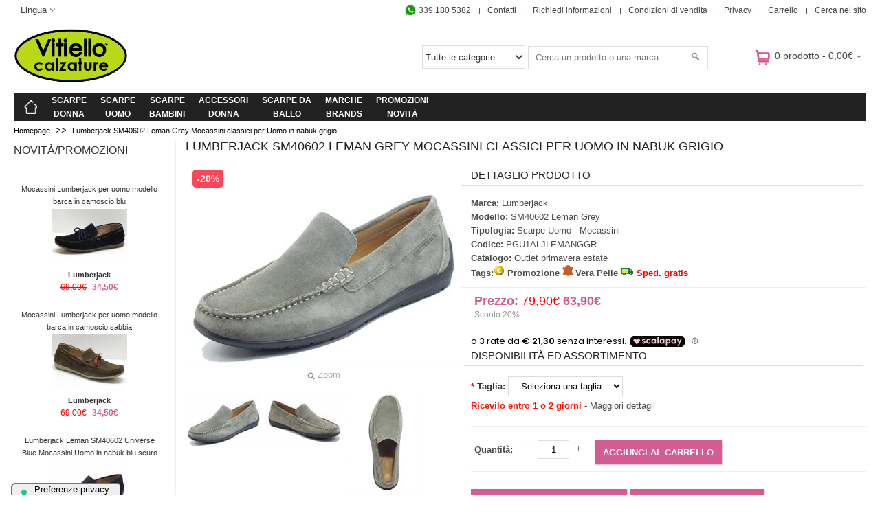

--- FILE ---
content_type: text/html; Charset=windows-1252
request_url: https://www.vitiellocalzature.it/lumberjack-sm40602-leman-grey-mocassini-classici-per-uomo-in-nabuk-grigio/
body_size: 17433
content:
<!doctype html><html dir=ltr lang=it><head><title>Lumberjack SM40602 Leman Grey Mocassini classici Uomo nabuk - Vitiello Calzature</title><meta name=y_key content=37f9503b68da938b><meta name=verify-v1 content="dzFVwYhcpvKRfRPwJjMsgKS1dP+MomQZ7j5brqVRA3c="><meta charset=windows-1252><meta name=viewport content="width=device-width,initial-scale=1,maximum-scale=1"><meta name=keywords content="Lumberjack SM40602 Leman Grey Mocassini classici per Uomo in nabuk grigio Modello SM40602 Leman Grey Codice PGU1ALJLEMANGGR Mocassini per Uomo Lumberjack modello classico realizzati in nabuk grigio. Fodera in tessuto beige,sottopiede in pelle beige,fondo in gomma nero. Scarpe Lumberjack modello SM40602 Leman Grey. Catalogo Primavera Estate 2021. MISURA:45 spese di spedizione spedizioni gratuite gratis gratuita invio articoli con in articolo ,prodotto in promozione promozioni saldi saldi estivi estivo primavera estate Autunno Inverno outlet offerta ,prodotto in vera pelle fatto in vera pelle realizzato in vera pelle verapelle  scarpa mocassino mocassini ragazzo uomo ragazzi uomini  catalogo outlet primavera estate a prezzo prezzi modici economiche offerta promozione offerte promozioni marca scarpe portafogli cinture lumberjack anfibi anfibio"><meta name=description content="Mocassini per Uomo Lumberjack modello classico realizzati in nabuk grigio. Fodera in tessuto beige, sottopiede in pelle beige, fondo in gomma nero. Scarpe"><meta name=author content="Vitiello Giuseppe"><meta name=classification content="Online Shopping"><meta name=copyright content="Copyright ©Vitiello Giuseppe - Vitiello Calzature"><meta name=rating content=Shopping><meta name=reply-to content=info@vitiellocalzature.it><meta name=REVISIT-AFTER content="3 days"><link rel="shortcut icon" href=/favicon.ico><link rel=stylesheet type=text/css href=/css/SPG_stylesheet.min.css><link rel=stylesheet type=text/css href=/css/flexslider.min.css media=screen><link rel=stylesheet type=text/css href=/js/colorbox/colorbox.css media=screen><link rel=stylesheet type=text/css href=/css/carousel.min.css media=screen><link rel=stylesheet type=text/css href=/css/jquery.modal.min.css media=screen><script type=text/javascript src=/js/jquery-1.7.1.min.js></script><script defer type=text/javascript src=/js/jquery.flexslider.min.js></script><script defer type=text/javascript src=/js/jquery.easing-1.3.min.js></script><script defer type=text/javascript src=/js/jquery.jcarousel.min.js></script><script defer type=text/javascript src=/js/colorbox/jquery.colorbox-min.js></script><script defer type=text/javascript src=/js/tabs.min.js></script><script defer type=text/javascript src=/js/cloud_zoom.min.js></script><script defer type=text/javascript src=/js/jquery.dcjqaccordion.min.js></script><script defer type=text/javascript src=/js/custom.min.js></script><script defer type=text/javascript src=/js/html5.js></script><script defer type=text/javascript src=/js/jquery.modal.min.js></script><script defer type=text/javascript src=/js/slimbox2.js></script><script defer type=text/javascript src=/js/loadingoverlay.min.js></script><script type=text/javascript>var _iub=_iub||[];_iub.csConfiguration={"consentOnContinuedBrowsing":false,"cookiePolicyInOtherWindow":true,"floatingPreferencesButtonDisplay":"anchored-bottom-left","invalidateConsentWithoutLog":true,"perPurposeConsent":true,"purposes":"1, 2, 3, 4","preferenceCookie":{"expireAfter":30},"siteId":2629834,"whitelabel":false,"cookiePolicyId":29466299,"lang":"it","cookiePolicyUrl":"https://www.vitiellocalzature.it/privacy/","floatingPreferencesButtonCaption":true,"priorConsent":true,"banner":{"acceptButtonDisplay":true,"backgroundOverlay":true,"brandBackgroundColor":"#ffffff","closeButtonDisplay":false,"customizeButtonDisplay":true,"explicitWithdrawal":true,"listPurposes":true,"logo":null,"position":"bottom","rejectButtonDisplay":true,"customizeButtonCaption":"Scopri di più e personalizza","content":"Noi e terze parti selezionate utilizziamo cookie o tecnologie simili per finalità tecniche e, con il tuo consenso, anche per altre finalità (\"Interazioni e funzionalità semplici\", \"Miglioramento dell\'esperienza\", \"Misurazione\") come specificato nella %{cookie_policy_link}. <br /><br />Puoi liberamente prestare, rifiutare o revocare il tuo consenso, in qualsiasi momento."},"i18n":{"it":{"2nd_layer":{"widget_intro":"Questo pannello ti permette di esprimere alcune preferenze relative al trattamento delle tue informazioni personali. Puoi rivedere e modificare le tue scelte in qualsiasi momento accedendo al presente pannello tramite l’apposito link. Per rifiutare il tuo consenso ad attività di trattamento descritte di seguito, disattiva i singoli comandi o utilizza il pulsante \"Rifiuta tutto\" e conferma di voler salvare le scelte effettuate.","widget_title":"Le tue preferenze relative alla privacy"},"modal":{"save_and_go_back":"Salva e torna indietro","back":"Indietro","see_full_cookie_policy":"Visualizza Cookie Policy completa","cookie_policy":"Cookie Policy"},"per_purpose":{"widget_title":"Preferenze al consenso","widget_intro":"Il seguente pannello ti consente di esprimere le tue preferenze di consenso alle tecnologie di tracciamento che adottiamo per offrire le funzionalità  e svolgere le attività  sotto descritte. Per ottenere ulteriori informazioni in merito all'utilità e al funzionamento di tali strumenti di tracciamento, fai riferimento alla <a href=\"https://www.vitiellocalzature.it/privacy/\">cookie policy</a>. Puoi rivedere e modificare le tue scelte in qualsiasi momento. Tieni presente che il rifiuto del consenso per una finalità  particolare può rendere le relative funzioni non disponibili.","purposes":{"1":{"name":"Strettamente necessari","description":"Questi strumenti di tracciamento sono strettamente necessari per garantire il funzionamento e la fornitura del servizio che ci hai richiesto e, pertanto, non richiedono il tuo consenso."},"2":{"name":"Interazioni e funzionalità semplici","description":"Questi strumenti di tracciamento abilitano semplici interazioni e funzionalità  che ti permettono di accedere a determinate risorse del nostro servizio e ti consentono di comunicare più facilmente con noi."},"3":{"name":"Miglioramento dell\'esperienza","description":"Questi strumenti di tracciamento ci permettono di offrire una user experience personalizzata migliorando la gestione delle impostazioni e consentendo l\'interazione con network e piattaforme esterne."},"4":{"name":"Misurazione","description":"Questi strumenti di tracciamento ci permettono di misurare il traffico e analizzare il tuo comportamento con l\'obiettivo di migliorare il nostro servizio."}}}}}};</script><script type=text/javascript src=//cdn.iubenda.com/cs/iubenda_cs.js async></script><script type=module src=https://cdn.scalapay.com/widget/v3/js/scalapay-widget.esm.js></script><script nomodule src=https://cdn.scalapay.com/widget/v3/js/scalapay-widget.js></script></head><body><div class=wrapper-wide><div class=main-wrapper><header id=header><div class=htop><div id=language><span>Lingua<b></b></span><ul><li><a title="Visualizza Vitiello Calzature nella lingua Italiana" href=/><img src=/Images/flags/it.png alt="Visualizza Vitiello Calzature nella lingua Italiana">Italiano</a></li></ul></div><div class=links><a title="Contattaci via WhatsApp al numero 339.1805382" href=https://wa.me/393391805382 target=_blank><img src=/Images/icona-whatsapp-piccola.png alt="Contattaci tramite WhatsApp">
339.180 5382</a>
<a title="Visualizza i riferimenti ed i contatti" href=/Contatti/>Contatti</a>
<a title="Richiedi informazioni al nostro staff" href=/richiestainformazioni/>Richiedi informazioni</a>
<a title="Consulta le condizioni di vendita" href=/condizionidivendita/>Condizioni di vendita</a>
<a title="Consulta il trattamento dei dati personali" href=/privacy/>Privacy</a>
<a title="Procedi all'acquisto dei prodotti nel carrello" href=/carrello/>Carrello</a>
<a title="Vai nella pagina di ricerca degli articoli" href=/cerca/>Cerca nel sito</a></div></div><div class=hsecond><div id=logo><a title="Vai nella Homepage di Vitiello Calzature" href=/><img src=/Images/SPG_logo300.gif title="Vitiello Calzature" alt="Logo di Vitiello Calzature"></a></div><div id=search><form name=frmCercaHeader id=frmCercaHeader action=/cerca/home.asp method=post><div class=button-search><input type=image id=Btn_Cerca name=Btn_Cerca src=/Images/button-search.png alt="Effettua una ricerca"></div><label for=Gbl_IDTipoArticolo class=nascosto>Tipologia articolo di ricerca</label>
<select name=Gbl_IDTipoArticolo id=Gbl_IDTipoArticolo>
<option value>Tutte le categorie</option>
<option value>-------------------</option>
<option value=10>Scarpe Donna</option><option value=1032>&nbsp;&nbsp;&nbsp;Anfibi (42)</option><option value=1006>&nbsp;&nbsp;&nbsp;Ballerine (40)</option><option value=1018>&nbsp;&nbsp;&nbsp;Ciabatte (78)</option><option value=1009>&nbsp;&nbsp;&nbsp;Decoltè con tacco (102)</option><option value=1020>&nbsp;&nbsp;&nbsp;Decoltè con zeppa (2)</option><option value=1019>&nbsp;&nbsp;&nbsp;Francesine (9)</option><option value=1021>&nbsp;&nbsp;&nbsp;Infradito con tacco (5)</option><option value=1007>&nbsp;&nbsp;&nbsp;Infradito zeppa alta (7)</option><option value=1022>&nbsp;&nbsp;&nbsp;Infradito zeppa bassa (87)</option><option value=1005>&nbsp;&nbsp;&nbsp;Mammut (22)</option><option value=1013>&nbsp;&nbsp;&nbsp;Mocassini (205)</option><option value=1014>&nbsp;&nbsp;&nbsp;Pantofole (96)</option><option value=1012>&nbsp;&nbsp;&nbsp;Sabot (12)</option><option value=1024>&nbsp;&nbsp;&nbsp;Sandali tacco alto (220)</option><option value=1023>&nbsp;&nbsp;&nbsp;Sandali tacco basso (78)</option><option value=1010>&nbsp;&nbsp;&nbsp;Sandali zeppa alta (186)</option><option value=1025>&nbsp;&nbsp;&nbsp;Sandali zeppa bassa (272)</option><option value=1001>&nbsp;&nbsp;&nbsp;Scarpe (38)</option><option value=1002>&nbsp;&nbsp;&nbsp;Scarponcini (40)</option><option value=1026>&nbsp;&nbsp;&nbsp;Slip-on (35)</option><option value=1016>&nbsp;&nbsp;&nbsp;Sneakers (172)</option><option value=1027>&nbsp;&nbsp;&nbsp;Sneakers confort (73)</option><option value=1008>&nbsp;&nbsp;&nbsp;Sportive (86)</option><option value=1003>&nbsp;&nbsp;&nbsp;Stivali (70)</option><option value=1017>&nbsp;&nbsp;&nbsp;Trekking (1)</option><option value=1004>&nbsp;&nbsp;&nbsp;Tronchetti con tacco (179)</option><option value=1028>&nbsp;&nbsp;&nbsp;Tronchetti con zeppa (86)</option>
<option value>-------------------</option>
<option value=50>Accessori donna</option><option value=30>&nbsp;&nbsp;&nbsp;Borse (52)</option><option value=5008>&nbsp;&nbsp;&nbsp;Calzini (2)</option><option value=5005>&nbsp;&nbsp;&nbsp;Pochette (7)</option><option value=5002>&nbsp;&nbsp;&nbsp;Portafogli (4)</option>
<option value>-------------------</option>
<option value=20>Scarpe Uomo</option><option value=1029>&nbsp;&nbsp;&nbsp;Ciabatte (7)</option><option value=2009>&nbsp;&nbsp;&nbsp;Eleganti (42)</option><option value=2007>&nbsp;&nbsp;&nbsp;Infradito (9)</option><option value=2005>&nbsp;&nbsp;&nbsp;Mocassini (76)</option><option value=1030>&nbsp;&nbsp;&nbsp;Pantofole (17)</option><option value=2006>&nbsp;&nbsp;&nbsp;Sandali (34)</option><option value=2001>&nbsp;&nbsp;&nbsp;Scarpe (109)</option><option value=2004>&nbsp;&nbsp;&nbsp;Scarponcini (100)</option><option value=2003>&nbsp;&nbsp;&nbsp;Sportive (81)</option><option value=1031>&nbsp;&nbsp;&nbsp;Stivaletti (1)</option><option value=2008>&nbsp;&nbsp;&nbsp;Trekking (3)</option>
<option value>-------------------</option>
<option value=20>Scarpe Bambino</option><option value=7001>&nbsp;&nbsp;&nbsp;Sportive (8)</option>
<option value>-------------------</option>
<option value=40>Scarpe Unisex</option>
<option value>-------------------</option>
<option value=40>Scarpe da Ballo</option>
<option value=8004>&nbsp;&nbsp;&nbsp;Bambina (2)</option><option value=8003>&nbsp;&nbsp;&nbsp;Bambino (4)</option><option value=8002>&nbsp;&nbsp;&nbsp;Donna (47)</option><option value=8001>&nbsp;&nbsp;&nbsp;Uomo (10)</option></select>
<label class=nascosto for=Gbl_ParoleChiavi>Parole chiavi di ricerca</label>
<input type=text name=Gbl_ParoleChiavi id=Gbl_ParoleChiavi placeholder="Cerca un prodotto o una marca...">
<input type=hidden name=Gbl_RicercaHeader id=Gbl_RicercaHeader value="Ricerca da header"></form></div><div id=cart><div class=heading><div><img width=32 height=32 alt="Apri il tuo carrello elettronico" src=/Images/cart-bg.png></div><a><span id=cart-total>0 prodotto
-
0,00&euro;</span></a></div><div class=content><div class=mini-cart-info><table></table></div><div class=mini-cart-total><table><tr><td class=right><b>Sub-Totale:</b></td><td class=right>0,00&euro;</td></tr><tr><td class=right><b>Spedizione (ITALIA):</b></td><td class=right>0,00&euro;</td></tr><tr><td class="right red"><b>Totale:</b></td><td class="right red">0,00&euro;</td></tr></table></div><div class=checkout><form id=frmAzioniCarrello action=/carrello/home.asp method=post><input type=submit id=ApriCarrello value="Apri il carrello" class=button>
<input type=hidden id=tipoOper></form></div></div></div><script type=text/javascript>(function(){$(window).load(function(){funzioniGenerali.aggiornaMiniShoppingCart('/');});}());</script><div class=clear></div></div><nav id=menu><ul><li class=home><a title="Torna nella Homepage" href=/><span>Home</span></a></li><li class=categories_hor><a>Scarpe<br>Donna</a><div><div class=column><div><ul><li><a title="Anfibi per donna" href=/anfibi-per-donna/>Anfibi (42)</a></li><li><a title="Ballerine per donna" href=/ballerine-per-donna/>Ballerine (40)</a></li><li><a title="Ciabatte per donna" href=/ciabatte-per-donna/>Ciabatte (78)</a></li><li><a title="Decoltè con tacco per donna" href=/scarpe-decolte-con-tacco/>Decoltè con tacco (102)</a></li><li><a title="Decoltè con zeppa per donna" href=/decolte-con-zeppa-per-donna/>Decoltè con zeppa (2)</a></li><li><a title="Francesine per donna" href=/scarpe-francesine-per-donna/>Francesine (9)</a></li><li><a title="Infradito con tacco per donna" href=/infradito-con-tacco-per-donna/>Infradito con tacco (5)</a></li><li><a title="Infradito zeppa alta per donna" href=/infradito-con-zeppa-alta-per-donna/>Infradito zeppa alta (7)</a></li><li><a title="Infradito zeppa bassa per donna" href=/infradito-con-zeppa-bassa-per-donna/>Infradito zeppa bassa (87)</a></li></ul></div></div><div class=column><div><ul><li><a title="Mammut per donna" href=/mammut-da-passeggio-per-donna/>Mammut (22)</a></li><li><a title="Mocassini per donna" href=/mocassini-da-donna/>Mocassini (205)</a></li><li><a title="Pantofole per donna" href=/pantofole-da-donna/>Pantofole (96)</a></li><li><a title="Sabot per donna" href=/sabot-per-donna/>Sabot (12)</a></li><li><a title="Sandali tacco alto per donna" href=/sandali-per-donna-tacco-alto/>Sandali tacco alto (220)</a></li><li><a title="Sandali tacco basso per donna" href=/sandali-per-donna-tacco-basso/>Sandali tacco basso (78)</a></li><li><a title="Sandali zeppa alta per donna" href=/sandali-da-donna-zeppa-alta/>Sandali zeppa alta (186)</a></li><li><a title="Sandali zeppa bassa per donna" href=/sandali-per-donna-zeppa-bassa/>Sandali zeppa bassa (272)</a></li><li><a title="Scarpe per donna" href=/scarpe-da-passeggio-per-donna/>Scarpe (38)</a></li></ul></div></div><div class=column><div><ul><li><a title="Scarponcini per donna" href=/scarponcini-da-passeggio-per-donna/>Scarponcini (40)</a></li><li><a title="Slip-on per donna" href=/scarpe-slip-on-per-donna/>Slip-on (35)</a></li><li><a title="Sneakers per donna" href=/scarpe-sneakers-da-donna/>Sneakers (172)</a></li><li><a title="Sneakers confort per donna" href=/sneakers-per-donna-linea-confort/>Sneakers confort (73)</a></li><li><a title="Sportive per donna" href=/scarpe-sportive-per-donna/>Sportive (86)</a></li><li><a title="Stivali per donna" href=/stivali-da-passeggio-per-donna/>Stivali (70)</a></li><li><a title="Trekking per donna" href=/scarpe-da-trekking-per-donna/>Trekking (1)</a></li><li><a title="Tronchetti con tacco per donna" href=/tronchetti-per-donna-con-tacco/>Tronchetti con tacco (179)</a></li><li><a title="Tronchetti con zeppa per donna" href=/tronchetti-per-donna-con-zeppa/>Tronchetti con zeppa (86)</a></li><li><a title="Scarpe da passeggio per Donna" href=/linea-scarpe-da-passeggio-per-donna/ class=OpzioneGenerica>Tutte le scarpe...</a></li></ul></div></div></div></li><li><a>Scarpe<br>Uomo</a><div><ul><li><a title="Ciabatte per uomo" href=/ciabatte-per-uomo-ragazzo/>Ciabatte (7)</a></li><li><a title="Eleganti per uomo" href=/scarpe-classiche-eleganti-da-cerimonia-uomo/>Eleganti (42)</a></li><li><a title="Infradito per uomo" href=/infradito-per-uomo/>Infradito (9)</a></li><li><a title="Mocassini per uomo" href=/mocassini-da-uomo/>Mocassini (76)</a></li><li><a title="Pantofole per uomo" href=/pantofole-per-uomo-ragazzo/>Pantofole (17)</a></li><li><a title="Sandali per uomo" href=/sandali-da-uomo/>Sandali (34)</a></li><li><a title="Scarpe per uomo" href=/scarpe-da-passeggio-per-uomo/>Scarpe (109)</a></li><li><a title="Scarponcini per uomo" href=/scarponcini-per-uomo/>Scarponcini (100)</a></li><li><a title="Sportive per uomo" href=/scarpe-sportive-per-uomo/>Sportive (81)</a></li><li><a title="Stivaletti per uomo" href=/stivaletti-per-uomo/>Stivaletti (1)</a></li><li><a title="Trekking per uomo" href=/scarpe-da-trekking-per-uomo/>Trekking (3)</a></li><li><a title="Scarpe da passeggio per uomo" href=/linea-scarpe-da-passeggio-per-uomo/ class=OpzioneGenerica>Tutte le scarpe...</a></li></ul></div></li><li><a>Scarpe<br>Bambini</a><div><ul><li><a title="Sportive per bambino e bambina" href=/scarpe-sportive-da-bambino/>Sportive (8)</a></li><li><a title="Scarpe per Bambino e Bambina" href=/linea-scarpe-da-passeggio-per-bambini/ class=OpzioneGenerica>Tutte le scarpe....</a></li></ul></div></li><li><a>Accessori<br>Donna</a><div><ul><li><a title="Borse per donna" href=/borse-da-donna/>Borse (52)</a></li><li><a title="Calzini per donna" href=/calzini-da-ballo/>Calzini (2)</a></li><li><a title="Pochette per donna" href=/pochette-per-donna/>Pochette (7)</a></li><li><a title="Portafogli per donna" href=/portafogli-per-donna/>Portafogli (4)</a></li><li><a title="Borse ed Accessori per Donna" href=/accessori-per-donna/ class=OpzioneGenerica>Tutti gli accessori....</a></li></ul></div></li><li><a>Scarpe da<br>Ballo</a><div><ul><li><a title="Scarpe da Ballo per Bambina" href=/scarpe-da-ballo/bambina/>Bambina (2)</a></li><li><a title="Scarpe da Ballo per Bambino" href=/scarpe-da-ballo/bambino/>Bambino (4)</a></li><li><a title="Scarpe da Ballo per Donna" href=/scarpe-da-ballo/donna/>Donna (47)</a></li><li><a title="Scarpe da Ballo per Uomo" href=/scarpe-da-ballo/uomo/>Uomo (10)</a></li><li><a title="Scarpe da Ballo per Uomo, Donna, Bambino e Bambina" href=/scarpe-da-ballo-vitiello-dance-shoes/ class=OpzioneGenerica>Tutti le scarpe....</a></li></ul></div></li><li><a>Marche<br>Brands</a><div><ul><li><a title="Vendita scarpe Nero Giardini per Donna e Uomo" href=/scarpe-nero-giardini/>Nero Giardini (397)</a></li><li><a title="Vendita scarpe Dr. Martens per Donna e Uomo" href=/scarpe-anfibi-dr-martens/>Dr. Martens (11)</a></li><li><a title="Vendita scarpe CULT per Donna e Uomo" href=/scarpe-cult/>CULT (32)</a></li><li><a title="Vendita scarpe Windsor Smith per Donna e Uomo" href=/scarpe-windsor-smith>Windsor Smith (2)</a></li><li><a title="Vendita scarpe Menbur per Donna e Uomo" href=/scarpe-menbur/>Menbur (5)</a></li><li><a title="Vendita scarpe ENVAL Soft per Donna e Uomo" href=/scarpe-enval-soft/>ENVAL Soft (113)</a></li><li><a title="Vendita scarpe Nacrèe per Donna e Uomo" href=/scarpe-nacree/>Nacrèe (122)</a></li><li><a title="Vendita scarpe Vitiello dance shoes per Donna e Uomo" href=/scarpe-da-ballo-vitiello-dance-shoes/>Vitiello dance shoes (63)</a></li><li><a title="Vendita scarpe Alma en Pena per Donna e Uomo" href=/scarpe-alma-en-pena/>Alma en Pena (21)</a></li><li><a title="Vendita scarpe Colors of California per Donna e Uomo" href=/scarpe-colors-of-california/>Colors of California (16)</a></li><li><a title="Vendita scarpe GIO+ per Donna e Uomo" href=/scarpe-gio-piu/>GIO+ (14)</a></li><li><a title="Vendita scarpe EXTR4 per Donna e Uomo" href=/scarpe-extr4/>EXTR4 (5)</a></li><li><a title="Vendita scarpe Viguera per Donna e Uomo" href=/scarpe-viguera/>Viguera (7)</a></li><li><a title="Vendita scarpe Hispanitas per Donna e Uomo" href=/scarpe-hispanitas/>Hispanitas (8)</a></li><li><a title="Vendita scarpe Laura Biagiotti per Donna e Uomo" href=/scarpe-laura-biagiotti/>Laura Biagiotti (4)</a></li><li><a title="Vendita scarpe Birkenstock per Donna e Uomo" href=/scarpe-birkenstock/>Birkenstock (91)</a></li><li><a title="Vendita scarpe Sanita per Donna e Uomo" href=/scarpe-sanita/>Sanita (6)</a></li><li><a title="Vendita scarpe Stonefly per Donna e Uomo" href=/scarpe-stonefly/>Stonefly (41)</a></li><li><a title="Vendita scarpe Jungla per Donna e Uomo" href=/scarpe-jungla/>Jungla (20)</a></li><li><a title="Vedi tutte le marche di scarpe di Vitiello Calzature" href=/marche-brands/ class=OpzioneGenerica>Tutte le marche....</a></li></ul></div><li><a>Promozioni<br>Novità</a><div><ul><li><a title="Scarpe per donna e uomo del catalogo Autunno Inverno 2025-2026" href=/scarpe-ed-accessori-autunno-inverno-2025-2026/>Autunno Inverno 2025-2026 (662)</a></li><li><a title="Scarpe per donna e uomo del catalogo Outlet autunno inverno" href=/catalogo/outlet-autunno-inverno/>Outlet autunno inverno (550)</a></li><li><a title="Scarpe per donna e uomo del catalogo Primavera Estate 2026" href=/scarpe-e-borse-primavera-estate-2026/>Primavera Estate 2026 (103)</a></li><li><a title="Scarpe per donna e uomo del catalogo Outlet primavera estate" href=/catalogo/outlet-primavera-estate/>Outlet primavera estate (1480)</a></li><li><a title="Scarpe per donna e uomo del catalogo Ballo e accessori" href=/catalogo/ballo-e-accessori/>Ballo e accessori (63)</a></li><li><a title=Promozione href=/scarpe-e-borse-in-promozione/>Promozione (2085)</a></li><li><a title="Prodotto in saldo" href=/scarpe-e-borse-in-saldo/>Prodotto in saldo (655)</a></li><li><a title="Vera pelle" href=/scarpe-borse-in-vera-pelle/>Vera pelle (1970)</a></li><li><a title="Made in Italy" href=/scarpe-e-borse-made-in-italy/>Made in Italy (1462)</a></li><li><a title="Nuovo arrivo" href=/scarpe-e-borse-nuovi-arrivi/>Nuovo arrivo (103)</a></li><li><a title="Spedizione gratuita in ITALIA" href=/scarpe-e-borse-con-spedizione-gratuita/>Spedizione gratuita in ITALIA (2698)</a></li><li><a title=Saldi href=/saldi/>Saldi (2740)</a></li><li><a title="Catalogo Primavera Estate 2026" href=/catalogo/primavera-estate-2026/>Catalogo Primavera Estate 2026 (103)</a></li></ul></div></li></ul></nav><nav id=menu class=m-menu><span>Menu</span><ul><li class=categories><a>Categorie</a><div><div class=column><a>Scarpe Donna</a><div><ul><li><a title="Anfibi per donna" href=/anfibi-per-donna/>Anfibi (42)</a></li><li><a title="Ballerine per donna" href=/ballerine-per-donna/>Ballerine (40)</a></li><li><a title="Ciabatte per donna" href=/ciabatte-per-donna/>Ciabatte (78)</a></li><li><a title="Decoltè con tacco per donna" href=/scarpe-decolte-con-tacco/>Decoltè con tacco (102)</a></li><li><a title="Decoltè con zeppa per donna" href=/decolte-con-zeppa-per-donna/>Decoltè con zeppa (2)</a></li><li><a title="Francesine per donna" href=/scarpe-francesine-per-donna/>Francesine (9)</a></li><li><a title="Infradito con tacco per donna" href=/infradito-con-tacco-per-donna/>Infradito con tacco (5)</a></li><li><a title="Infradito zeppa alta per donna" href=/infradito-con-zeppa-alta-per-donna/>Infradito zeppa alta (7)</a></li><li><a title="Infradito zeppa bassa per donna" href=/infradito-con-zeppa-bassa-per-donna/>Infradito zeppa bassa (87)</a></li><li><a title="Mammut per donna" href=/mammut-da-passeggio-per-donna/>Mammut (22)</a></li><li><a title="Mocassini per donna" href=/mocassini-da-donna/>Mocassini (205)</a></li><li><a title="Pantofole per donna" href=/pantofole-da-donna/>Pantofole (96)</a></li><li><a title="Sabot per donna" href=/sabot-per-donna/>Sabot (12)</a></li><li><a title="Sandali tacco alto per donna" href=/sandali-per-donna-tacco-alto/>Sandali tacco alto (220)</a></li><li><a title="Sandali tacco basso per donna" href=/sandali-per-donna-tacco-basso/>Sandali tacco basso (78)</a></li><li><a title="Sandali zeppa alta per donna" href=/sandali-da-donna-zeppa-alta/>Sandali zeppa alta (186)</a></li><li><a title="Sandali zeppa bassa per donna" href=/sandali-per-donna-zeppa-bassa/>Sandali zeppa bassa (272)</a></li><li><a title="Scarpe per donna" href=/scarpe-da-passeggio-per-donna/>Scarpe (38)</a></li><li><a title="Scarponcini per donna" href=/scarponcini-da-passeggio-per-donna/>Scarponcini (40)</a></li><li><a title="Slip-on per donna" href=/scarpe-slip-on-per-donna/>Slip-on (35)</a></li><li><a title="Sneakers per donna" href=/scarpe-sneakers-da-donna/>Sneakers (172)</a></li><li><a title="Sneakers confort per donna" href=/sneakers-per-donna-linea-confort/>Sneakers confort (73)</a></li><li><a title="Sportive per donna" href=/scarpe-sportive-per-donna/>Sportive (86)</a></li><li><a title="Stivali per donna" href=/stivali-da-passeggio-per-donna/>Stivali (70)</a></li><li><a title="Trekking per donna" href=/scarpe-da-trekking-per-donna/>Trekking (1)</a></li><li><a title="Tronchetti con tacco per donna" href=/tronchetti-per-donna-con-tacco/>Tronchetti con tacco (179)</a></li><li><a title="Tronchetti con zeppa per donna" href=/tronchetti-per-donna-con-zeppa/>Tronchetti con zeppa (86)</a></li><li><a title="Scarpe da passeggio per Donna" href=/linea-scarpe-da-passeggio-per-donna/ class=OpzioneGenerica>Tutte le scarpe...</a></li></ul></div></div><div class=column><a>Scarpe Uomo</a><div><ul><li><a title="Ciabatte per uomo" href=/ciabatte-per-uomo-ragazzo/>Ciabatte (7)</a></li><li><a title="Eleganti per uomo" href=/scarpe-classiche-eleganti-da-cerimonia-uomo/>Eleganti (42)</a></li><li><a title="Infradito per uomo" href=/infradito-per-uomo/>Infradito (9)</a></li><li><a title="Mocassini per uomo" href=/mocassini-da-uomo/>Mocassini (76)</a></li><li><a title="Pantofole per uomo" href=/pantofole-per-uomo-ragazzo/>Pantofole (17)</a></li><li><a title="Sandali per uomo" href=/sandali-da-uomo/>Sandali (34)</a></li><li><a title="Scarpe per uomo" href=/scarpe-da-passeggio-per-uomo/>Scarpe (109)</a></li><li><a title="Scarponcini per uomo" href=/scarponcini-per-uomo/>Scarponcini (100)</a></li><li><a title="Sportive per uomo" href=/scarpe-sportive-per-uomo/>Sportive (81)</a></li><li><a title="Stivaletti per uomo" href=/stivaletti-per-uomo/>Stivaletti (1)</a></li><li><a title="Trekking per uomo" href=/scarpe-da-trekking-per-uomo/>Trekking (3)</a></li><li><a title="Scarpe da passeggio per uomo" href=/linea-scarpe-da-passeggio-per-uomo/ class=OpzioneGenerica>Tutte le scarpe...</a></li></ul></div></div><div class=column><a>Scarpe Bambino</a><div><ul><li><a title="Sportive per bambino e bambina" href=/scarpe-sportive-da-bambino/>Sportive (8)</a></li><li><a title="Scarpe per Bambino e Bambina" href=/linea-scarpe-da-passeggio-per-bambino/ class=OpzioneGenerica>Tutte le scarpe....</a></li></ul></div></div><div class=column><a>Accessori Donna</a><div><ul><li><a title="Borse per donna" href=/borse-da-donna/>Borse (52)</a></li><li><a title="Calzini per donna" href=/calzini-da-ballo/>Calzini (2)</a></li><li><a title="Pochette per donna" href=/pochette-per-donna/>Pochette (7)</a></li><li><a title="Portafogli per donna" href=/portafogli-per-donna/>Portafogli (4)</a></li><li><a title="Borse ed Accessori per Donna" href=/accessori-per-donna/ class=OpzioneGenerica>Tutti gli accessori....</a></li></ul></div></div><div class=column><a>Scarpe da Ballo</a><div><ul><li><a title="Scarpe da Ballo per Bambina" href=/scarpe-da-ballo/bambina/>Bambina (2)</a></li><li><a title="Scarpe da Ballo per Bambino" href=/scarpe-da-ballo/bambino/>Bambino (4)</a></li><li><a title="Scarpe da Ballo per Donna" href=/scarpe-da-ballo/donna/>Donna (47)</a></li><li><a title="Scarpe da Ballo per Uomo" href=/scarpe-da-ballo/uomo/>Uomo (10)</a></li><li><a title="Scarpe da Ballo per Uomo, Donna, Bambino e Bambina" href=/scarpe-da-ballo-vitiello-dance-shoes/ class=OpzioneGenerica>Tutte le scarpe....</a></li></ul></div></div><div class=column><a>Marche/Brands</a><div><ul><li><a title="Vendita scarpe Nero Giardini per Donna e Uomo" href=/scarpe-nero-giardini/>Nero Giardini (397)</a></li><li><a title="Vendita scarpe Dr. Martens per Donna e Uomo" href=/scarpe-anfibi-dr-martens/>Dr. Martens (11)</a></li><li><a title="Vendita scarpe CULT per Donna e Uomo" href=/scarpe-cult/>CULT (32)</a></li><li><a title="Vendita scarpe Windsor Smith per Donna e Uomo" href=/scarpe-windsor-smith>Windsor Smith (2)</a></li><li><a title="Vendita scarpe Menbur per Donna e Uomo" href=/scarpe-menbur/>Menbur (5)</a></li><li><a title="Vendita scarpe ENVAL Soft per Donna e Uomo" href=/scarpe-enval-soft/>ENVAL Soft (113)</a></li><li><a title="Vendita scarpe Nacrèe per Donna e Uomo" href=/scarpe-nacree/>Nacrèe (122)</a></li><li><a title="Vendita scarpe Vitiello dance shoes per Donna e Uomo" href=/scarpe-da-ballo-vitiello-dance-shoes/>Vitiello dance shoes (63)</a></li><li><a title="Vendita scarpe Alma en Pena per Donna e Uomo" href=/scarpe-alma-en-pena/>Alma en Pena (21)</a></li><li><a title="Vendita scarpe Colors of California per Donna e Uomo" href=/scarpe-colors-of-california/>Colors of California (16)</a></li><li><a title="Vendita scarpe GIO+ per Donna e Uomo" href=/scarpe-gio-piu/>GIO+ (14)</a></li><li><a title="Vendita scarpe EXTR4 per Donna e Uomo" href=/scarpe-extr4/>EXTR4 (5)</a></li><li><a title="Vendita scarpe Viguera per Donna e Uomo" href=/scarpe-viguera/>Viguera (7)</a></li><li><a title="Vendita scarpe Hispanitas per Donna e Uomo" href=/scarpe-hispanitas/>Hispanitas (8)</a></li><li><a title="Vendita scarpe Laura Biagiotti per Donna e Uomo" href=/scarpe-laura-biagiotti/>Laura Biagiotti (4)</a></li><li><a title="Vendita scarpe Birkenstock per Donna e Uomo" href=/scarpe-birkenstock/>Birkenstock (91)</a></li><li><a title="Vendita scarpe Sanita per Donna e Uomo" href=/scarpe-sanita/>Sanita (6)</a></li><li><a title="Vendita scarpe Stonefly per Donna e Uomo" href=/scarpe-stonefly/>Stonefly (41)</a></li><li><a title="Vendita scarpe Jungla per Donna e Uomo" href=/scarpe-jungla/>Jungla (20)</a></li><li><a title="Vedi tutte le marche di scarpe di Vitiello Calzature" href=/marche-brands/ class=OpzioneGenerica>Tutte le marche....</a></li></ul></div></div><div class=column><a>Promozioni/Novità</a><div><ul><li><a title="Scarpe per donna e uomo del catalogo Autunno Inverno 2025-2026" href=/scarpe-ed-accessori-autunno-inverno-2025-2026/>Autunno Inverno 2025-2026 (662)</a></li><li><a title="Scarpe per donna e uomo del catalogo Outlet autunno inverno" href=/catalogo/outlet-autunno-inverno/>Outlet autunno inverno (550)</a></li><li><a title="Scarpe per donna e uomo del catalogo Primavera Estate 2026" href=/scarpe-e-borse-primavera-estate-2026/>Primavera Estate 2026 (103)</a></li><li><a title="Scarpe per donna e uomo del catalogo Outlet primavera estate" href=/catalogo/outlet-primavera-estate/>Outlet primavera estate (1480)</a></li><li><a title="Scarpe per donna e uomo del catalogo Ballo e accessori" href=/catalogo/ballo-e-accessori/>Ballo e accessori (63)</a></li><li><a title=Promozione href=/scarpe-e-borse-in-promozione/>Promozione (2085)</a></li><li><a title="Prodotto in saldo" href=/scarpe-e-borse-in-saldo/>Prodotto in saldo (655)</a></li><li><a title="Vera pelle" href=/scarpe-borse-in-vera-pelle/>Vera pelle (1970)</a></li><li><a title="Made in Italy" href=/scarpe-e-borse-made-in-italy/>Made in Italy (1462)</a></li><li><a title="Nuovo arrivo" href=/scarpe-e-borse-nuovi-arrivi/>Nuovo arrivo (103)</a></li><li><a title="Spedizione gratuita in ITALIA" href=/scarpe-e-borse-con-spedizione-gratuita/>Spedizione gratuita in ITALIA (2698)</a></li><li><a title=Saldi href=/saldi/>Saldi (2740)</a></li><li><a title="Catalogo Primavera Estate 2026" href=/catalogo/primavera-estate-2026/>Catalogo Primavera Estate 2026 (103)</a></li></ul></div></div></div></li></ul></nav></header><main id=container><div class=breadcrumb><a href=/home.asp>Homepage</a>&nbsp;&nbsp;>>&nbsp;&nbsp;<a href=https://www.vitiellocalzature.it:443/lumberjack-sm40602-leman-grey-mocassini-classici-per-uomo-in-nabuk-grigio/>Lumberjack SM40602 Leman Grey Mocassini classici per Uomo in nabuk grigio</a></div><div id=column-left><div class=box><div class=box-heading>Novità/Promozioni</div><div class=box-content><div class=box-product><div class=flexslider><ul class=slides><li><div class=slide-inner><div class=name><a href=/mocassini-lumberjack-uomo-modello-barca-camoscio-blu/ title="Consulta la scheda del prodotto Mocassini Lumberjack per uomo modello barca  in camoscio blu">Mocassini Lumberjack per uomo modello barca in camoscio blu</a></div><div class=image><a href=/mocassini-lumberjack-uomo-modello-barca-camoscio-blu/ title="Consulta la scheda del prodotto Mocassini Lumberjack per uomo modello barca  in camoscio blu"><img src=https://www.vitiellocalzature.it/Foto/2005_Linea-Uomo-Mocassini/mocassini-lumberjack-uomo-modello-barca-camoscio-blu_1444_PICCOLA_PGU3ALJ89101ABL_110.jpg alt="Consulta la scheda del prodotto Mocassini Lumberjack per uomo modello barca  in camoscio blu"></a></div><div class=marca><a class=OpzioneGenerica href=/scarpe-lumberjack/ title="Visualizza tutti i prodotti della marca Lumberjack">Lumberjack</a></div><div class=price><span class=price-old>69,00&euro;</span> <span class=price-new>34,50&euro;</span></div><div class=clear></div></div></li><li><div class=slide-inner><div class=name><a href=/mocassini-lumberjack-uomo-modello-barca-camoscio-sabbia/ title="Consulta la scheda del prodotto Mocassini Lumberjack per uomo modello barca  in camoscio sabbia">Mocassini Lumberjack per uomo modello barca in camoscio sabbia</a></div><div class=image><a href=/mocassini-lumberjack-uomo-modello-barca-camoscio-sabbia/ title="Consulta la scheda del prodotto Mocassini Lumberjack per uomo modello barca  in camoscio sabbia"><img src=https://www.vitiellocalzature.it/Foto/2005_Linea-Uomo-Mocassini/mocassini-lumberjack-uomo-modello-barca-camoscio-sabbia_1445_PICCOLA_PGU3ALJ89101ASA_110.jpg alt="Consulta la scheda del prodotto Mocassini Lumberjack per uomo modello barca  in camoscio sabbia"></a></div><div class=marca><a class=OpzioneGenerica href=/scarpe-lumberjack/ title="Visualizza tutti i prodotti della marca Lumberjack">Lumberjack</a></div><div class=price><span class=price-old>69,00&euro;</span> <span class=price-new>34,50&euro;</span></div><div class=clear></div></div></li><li><div class=slide-inner><div class=name><a href=/lumberjack-leman-sm40602-universe-blue-mocassini-uomo-in-nabuk-blu-scuro/ title="Consulta la scheda del prodotto Lumberjack Leman SM40602 Universe Blue Mocassini Uomo in nabuk blu scuro">Lumberjack Leman SM40602 Universe Blue Mocassini Uomo in nabuk blu scuro</a></div><div class=image><a href=/lumberjack-leman-sm40602-universe-blue-mocassini-uomo-in-nabuk-blu-scuro/ title="Consulta la scheda del prodotto Lumberjack Leman SM40602 Universe Blue Mocassini Uomo in nabuk blu scuro"><img src=https://www.vitiellocalzature.it/Foto/2005_Scarpe-Uomo-Mocassini/lumberjack-leman-sm40602-universe-blue-mocassini-uomo-in-nabuk-blu-scuro_11924_PICCOLA_PGU3ALJM40602BS_110.jpg alt="Consulta la scheda del prodotto Lumberjack Leman SM40602 Universe Blue Mocassini Uomo in nabuk blu scuro"></a></div><div class=marca><a class=OpzioneGenerica href=/scarpe-lumberjack/ title="Visualizza tutti i prodotti della marca Lumberjack">Lumberjack</a></div><div class=price><span class=price-old>79,90&euro;</span> <span class=price-new>63,90&euro;</span></div><div class=clear></div></div></li><li><div class=slide-inner><div class=name><a href=/lumberjack-navigator-sm07802-005-brunello-tan-mocassini-classici-uomo-pelle-testa-di-moro/ title="Consulta la scheda del prodotto Lumberjack NAVIGATOR SM07802-005 Brunello Tan Mocassini classici Uomo pelle testa di moro">Lumberjack NAVIGATOR SM07802-005 Brunello Tan Mocassini classici Uomo pelle testa di moro</a></div><div class=image><a href=/lumberjack-navigator-sm07802-005-brunello-tan-mocassini-classici-uomo-pelle-testa-di-moro/ title="Consulta la scheda del prodotto Lumberjack NAVIGATOR SM07802-005 Brunello Tan Mocassini classici Uomo pelle testa di moro"><img src=https://www.vitiellocalzature.it/Foto/2005_Scarpe-Uomo-Mocassini/lumberjack-navigator-sm07802-005-brunello-tan-mocassini-classici-uomo-pelle-testa-di-moro_8040_PICCOLA_PGU0ALJM07802TM_110.jpg alt="Consulta la scheda del prodotto Lumberjack NAVIGATOR SM07802-005 Brunello Tan Mocassini classici Uomo pelle testa di moro"></a></div><div class=marca><a class=OpzioneGenerica href=/scarpe-lumberjack/ title="Visualizza tutti i prodotti della marca Lumberjack">Lumberjack</a></div><div class=price><span class=price-old>95,00&euro;</span> <span class=price-new>76,00&euro;</span></div><div class=clear></div></div></li><li><div class=slide-inner><div class=name><a href=/lumberjack-leman-sm40602-black-mocassini-uomo-in-pelle-nera/ title="Consulta la scheda del prodotto Lumberjack Leman SM40602 Black Mocassini Uomo in pelle nera">Lumberjack Leman SM40602 Black Mocassini Uomo in pelle nera</a></div><div class=image><a href=/lumberjack-leman-sm40602-black-mocassini-uomo-in-pelle-nera/ title="Consulta la scheda del prodotto Lumberjack Leman SM40602 Black Mocassini Uomo in pelle nera"><img src=https://www.vitiellocalzature.it/Foto/2005_Scarpe-Uomo-Mocassini/lumberjack-leman-sm40602-black-mocassini-uomo-in-pelle-nera_11923_PICCOLA_PGU3ALJM40602NR_110.jpg alt="Consulta la scheda del prodotto Lumberjack Leman SM40602 Black Mocassini Uomo in pelle nera"></a></div><div class=marca><a class=OpzioneGenerica href=/scarpe-lumberjack/ title="Visualizza tutti i prodotti della marca Lumberjack">Lumberjack</a></div><div class=price><span class=price-old>89,90&euro;</span> <span class=price-new>71,90&euro;</span></div><div class=clear></div></div></li><li><div class=slide-inner><div class=name><a href=/mercanti-fiorentini-05946-pegaso-ca-nero-mocassini-uomo-un-pelle-con-fondo-cuoio/ title="Consulta la scheda del prodotto Mercanti Fiorentini 05946 Pegaso Ca Nero Mocassini uomo un pelle con fondo cuoio">Mercanti Fiorentini 05946 Pegaso Ca Nero Mocassini uomo un pelle con fondo cuoio</a></div><div class=image><a href=/mercanti-fiorentini-05946-pegaso-ca-nero-mocassini-uomo-un-pelle-con-fondo-cuoio/ title="Consulta la scheda del prodotto Mercanti Fiorentini 05946 Pegaso Ca Nero Mocassini uomo un pelle con fondo cuoio"><img src=https://www.vitiellocalzature.it/Foto/2005_Scarpe-Uomo-Mocassini/mercanti-fiorentini-05946-pegaso-ca-nero-mocassini-uomo-un-pelle-con-fondo-cuoio_7882_PICCOLA_PGU9BFI005946NR_110.jpg alt="Consulta la scheda del prodotto Mercanti Fiorentini 05946 Pegaso Ca Nero Mocassini uomo un pelle con fondo cuoio"></a></div><div class=marca><a class=OpzioneGenerica href=/scarpe-mercanti-fiorentini/ title="Visualizza tutti i prodotti della marca Mercanti Fiorentini">Mercanti Fiorentini</a></div><div class=price><span class=price-old>145,00&euro;</span> <span class=price-new>116,00&euro;</span></div><div class=clear></div></div></li></ul></div></div></div></div></div><article id=content><h1 class=product>Lumberjack SM40602 Leman Grey Mocassini classici per Uomo in nabuk grigio</h1><div class=product-info><div class=left><div class=image><a href=https://www.vitiellocalzature.it/Amazon/Foto/PGU1ALJLEMANGGR.main.jpg title="Lumberjack SM40602 Leman Grey Mocassini classici per Uomo in nabuk grigio" class="cloud-zoom colorbox" id=zoom1 data-cloudzoom="adjustX: 0, adjustY:0, tint:'#000000',tintOpacity:0.2, zoomWidth:400, position:'inside', showTitle:false"><img src=https://www.vitiellocalzature.it/Foto/2005_Scarpe-Uomo-Mocassini/lumberjack-sm40602-leman-grey-mocassini-classici-per-uomo-in-nabuk-grigio_9215_GRANDE_PGU1ALJLEMANGGR_400.jpg title="Lumberjack SM40602 Leman Grey Mocassini classici per Uomo in nabuk grigio" alt="Lumberjack SM40602 Leman Grey Mocassini classici per Uomo in nabuk grigio" id=image><span id=zoom-image><i class=zoom_bttn></i> Zoom</span><div class=image-saldo>-20%</div></a></div><div class=image-additional><a href=https://www.vitiellocalzature.it/Amazon/Foto/PGU1ALJLEMANGGR.main.jpg title="Lumberjack SM40602 Leman Grey Mocassini classici per Uomo in nabuk grigio" class=cloud-zoom-gallery data-cloudzoom="useZoom: 'zoom1', smallImage: 'https://www.vitiellocalzature.it/Foto/2005_Scarpe-Uomo-Mocassini/lumberjack-sm40602-leman-grey-mocassini-classici-per-uomo-in-nabuk-grigio_9215_GRANDE_PGU1ALJLEMANGGR_400.jpg'"><img src=https://www.vitiellocalzature.it/Foto/2005_Scarpe-Uomo-Mocassini/lumberjack-sm40602-leman-grey-mocassini-classici-per-uomo-in-nabuk-grigio_9215_PICCOLA_PGU1ALJLEMANGGR_110.jpg style=width:110px title="Lumberjack SM40602 Leman Grey Mocassini classici per Uomo in nabuk grigio" alt="Lumberjack SM40602 Leman Grey Mocassini classici per Uomo in nabuk grigio"></a>
<a href=https://www.vitiellocalzature.it/Amazon/Foto/PGU1ALJLEMANGGR.other1.jpg title="Lumberjack SM40602 Leman Grey Mocassini classici per Uomo in nabuk grigio" class=cloud-zoom-gallery data-cloudzoom="useZoom: 'zoom1', smallImage: 'https://www.vitiellocalzature.it/Foto/2005_Scarpe-Uomo-Mocassini/lumberjack-sm40602-leman-grey-mocassini-classici-per-uomo-in-nabuk-grigio_17806_pg_9215_MEDI_PGU1ALJLEMANGGR_GAL1_400.jpg'"><img src=https://www.vitiellocalzature.it/Foto/2005_Scarpe-Uomo-Mocassini/lumberjack-sm40602-leman-grey-mocassini-classici-per-uomo-in-nabuk-grigio_17806_pg_9215_MINI_PGU1ALJLEMANGGR_GAL1_110.jpg style=width:110px title="Lumberjack SM40602 Leman Grey Mocassini classici per Uomo in nabuk grigio" alt="Lumberjack SM40602 Leman Grey Mocassini classici per Uomo in nabuk grigio"></a>
<a href=https://www.vitiellocalzature.it/Amazon/Foto/PGU1ALJLEMANGGR.other2.jpg title="Lumberjack SM40602 Leman Grey Mocassini classici per Uomo in nabuk grigio" class=cloud-zoom-gallery data-cloudzoom="useZoom: 'zoom1', smallImage: 'https://www.vitiellocalzature.it/Foto/2005_Scarpe-Uomo-Mocassini/lumberjack-sm40602-leman-grey-mocassini-classici-per-uomo-in-nabuk-grigio_17807_pg_9215_MEDI_PGU1ALJLEMANGGR_GAL2_400.jpg'"><img src=https://www.vitiellocalzature.it/Foto/2005_Scarpe-Uomo-Mocassini/lumberjack-sm40602-leman-grey-mocassini-classici-per-uomo-in-nabuk-grigio_17807_pg_9215_MINI_PGU1ALJLEMANGGR_GAL2_110.jpg style=width:110px title="Lumberjack SM40602 Leman Grey Mocassini classici per Uomo in nabuk grigio" alt="Lumberjack SM40602 Leman Grey Mocassini classici per Uomo in nabuk grigio"></a></div></div><div class=right><div class=description><h2>Dettaglio Prodotto</h2><span>Marca:</span> <a title="Vedi tutti gli articoli della marca Lumberjack" href=/scarpe-lumberjack/>Lumberjack</a><br><span>Modello:</span> SM40602 Leman Grey<br><span>Tipologia:</span> <a title="Vedi tutti gli articoli della tiplogia Mocassini" href=/mocassini-da-uomo/>Scarpe Uomo - Mocassini</a><br><span>Codice:</span> PGU1ALJLEMANGGR<br><span>Catalogo:</span> <a title="Vedi tutti gli articoli del Catalogo Outlet primavera estate" href=/catalogo/outlet-primavera-estate/>Outlet primavera estate</a><br><span>Tags:</span><div class=tag_promozione><img alt="Prodotto in promozione" src=https://www.vitiellocalzature.it/Images/saldi_16.png>&nbsp;<span>Promozione</span></div>&nbsp;<div class=tag_verapelle><img alt="Prodotto realizzato con vera pelle" src=https://www.vitiellocalzature.it/Images/logoverapelle.gif>&nbsp;<span>Vera Pelle</span></div>&nbsp;<div class=tag_spesegratuite><img alt="Spese di spedizione per l'Italia gratuite" src=https://www.vitiellocalzature.it/Images/logospedgratuita.gif>&nbsp;<span>Sped. gratis</span></div>&nbsp;<br></div><div class=price>Prezzo: <span class=price-old>79,90&euro;</span> <span class=price-new>63,90&euro;</span><br><span class=price-tax>Sconto 20%</span><br></div><scalapay-widget amount=63.9 frequency-number=30 number-of-installments=3 hide=false hide-price=false min=50 max=1500 currency-position=before currency-display=symbol logo-size=100 locale=it theme=primary channel=standard type=product show-title=false split-fee=false></scalapay-widget><form name=frmInsertCarrello id=frmInsertCarrello action=/Carrello/InCarrello.asp><div class=options><h2>Disponibilità ed assortimento</h2><div id=option-226 class=option><span class=required>*</span> <b><label for=Taglia>Taglia:</label></b>
<select name=Taglia id=Taglia><option value>-- Seleziona una taglia --</option><option value=45|116>45 - disponibilità 1Pz.</option></select></div><div class=TempiSpedizione><span>Ricevilo entro 1 o 2 giorni</span> - <a id=TempiSpedizione_Btn href=# title="Consulta i tempi di spedizione">Maggiori dettagli</a><div id=TempiSpedizione_Desc class=DescrizioneTempi>Se l'ordine è finalizzato (compreso il pagamento) entro le ore 11:00 di un giorno lavorativo, la spedizione viene affidata al corriere
il giorno stesso, altrimenti la spedizione viene affidata entro le ore 13:00 del giorno lavorativo seguente.
Generalmente il corriere impiega 1 o 2 giorni lavorativi per la consegna in tutta Italia tranne isole e Calabria la cui
consegna avviene, generalmente, entro 2 o 3 giorni lavorativi.
Per maggiori informazioni consulta le condizioni di vendita disponibili al seguente link:
<a href=/condizionidivendita/ target=_blank title="Consulta le condizioni di vendita">Condizioni di vendita</a></div></div><script type=text/javascript>$("#TempiSpedizione_Btn").click(function(){$("#TempiSpedizione_Desc").toggle();return false;});</script></div><div class=cart><div><div class=qty><strong><label for=Quantita>Quantità:</label></strong> <a class="qtyBtn mines" href=javascript:void(0);>-</a>
<input id=Quantita type=text class=w30 name=Quantita size=2 value=1>
<a class="qtyBtn plus" href=javascript:void(0);>+</a><div class=clear></div></div><input type=submit value="Aggiungi al carrello" id=button-cart class=button>
<input type=hidden name=IDArticolo value=9215>
<input type=hidden name=tipoOper value=incarrello>
<input type=hidden name=IDValProp value=20></div></div></form><div class=warning id=msgBox style=display:none><p><b>ATTENZIONE!!!</b><br>Indicare la taglia da acquistare e cliccare sul tasto "AGGIUNGI AL CARRELLO"<br><br><br><a href=# class=button rel=modal:close>CHIUDI</a> o premi ESC</p></div><script type=text/javascript>$("#frmInsertCarrello").submit(function(event){if(window.document.frmInsertCarrello.Taglia.value.length==0){$("#msgBox").modal();event.preventDefault();event.stopImmediatePropagation();}});</script><div class=options><form name=opzioniarticolo id=opzioniarticolo action=/lumberjack-sm40602-leman-grey-mocassini-classici-per-uomo-in-nabuk-grigio/ method=post><input type=button name=Rich_Info id=Rich_Info value="Richiedi informazioni aggiuntive" class=button>
<input type=button name=Invia_Email id=Invia_Email value="Invia ad un amico via email" class=button>
<input type=hidden name=idarticolo id=idarticolo value=9215>
<input type=hidden id=IsPostback name=IsPostback value=true>
<input type=hidden name=tipoper id=tipoper></form><script type=text/javascript>$('#Rich_Info').click(function(){window.document.opzioniarticolo.tipoper.value='RICHINFO';window.document.opzioniarticolo.submit();});$('#Invia_Email').click(function(){window.document.opzioniarticolo.tipoper.value='INVIAEMAIL';window.document.opzioniarticolo.submit();});</script></div></div></div><h2>Descrizione del prodotto</h2><p>Mocassini per Uomo Lumberjack modello classico realizzati in nabuk grigio. Fodera in tessuto beige, sottopiede in pelle beige, fondo in gomma nero. Scarpe Lumberjack modello SM40602 Leman Grey. Catalogo Primavera Estate 2021.</p><div class=box><div class=box-heading><h2 class=homepage>Articoli correlati (8)</h2></div><div class=box-content><div class=box-product><div class=flexslider id=related_pro><ul class=slides><li><article class=slide-inner><div class=image><a href=/geox-leitan-nappa-u043qe-black-mocassini-per-uomo-in-pelle-nera/><img src=https://www.vitiellocalzature.it/Foto/2005_Scarpe-Uomo-Mocassini/geox-leitan-nappa-u043qe-black-mocassini-per-uomo-in-pelle-nera_9312_GRANDE_PGU1AGXU043QENR_400.jpg alt="Articolo Geox Leitan Nappa U043QE Black Mocassini per Uomo in pelle Nera"><div class=image-saldo>-30%</div></a></div><div class=verapelle><img src=/Images/logoverapelle.gif alt="Prodotto realizzato in vera pelle" title="Prodotto realizzato in vera pelle"></div><div class=spedizionegratuita><img src=/Images/logospedgratuita.gif alt="Spedizione gratuita in tutta Italia" title="Spedizione gratuita in tutta Italia"></div><div class=marca><a class=OpzioneGenerica href=/scarpe-geox/>Geox</a></div><div class=name><a href=/geox-leitan-nappa-u043qe-black-mocassini-per-uomo-in-pelle-nera/ title="Geox Leitan Nappa U043QE Black Mocassini per Uomo in pelle Nera">Geox Leitan Nappa U043QE Black Mocassini per Uomo in pelle Nera</a></div><div class=price><span class=price-old>99,90&euro;</span> <span class=price-new>69,90&euro;</span></div><div class=taglie><a href=/geox-leitan-nappa-u043qe-black-mocassini-per-uomo-in-pelle-nera/ title="Disponibilità: 1 unità taglia 39">39</a> <a href=/geox-leitan-nappa-u043qe-black-mocassini-per-uomo-in-pelle-nera/ title="Disponibilità: 1 unità taglia 43">43</a> <a href=/geox-leitan-nappa-u043qe-black-mocassini-per-uomo-in-pelle-nera/ title="Disponibilità: 1 unità taglia 44">44</a></div><div class=clear></div></article></li><li><article class=slide-inner><div class=image><a href=/lumberjack-navigator-sm07802-005-brunello-tan-mocassini-classici-uomo-pelle-testa-di-moro/><img src=https://www.vitiellocalzature.it/Foto/2005_Scarpe-Uomo-Mocassini/lumberjack-navigator-sm07802-005-brunello-tan-mocassini-classici-uomo-pelle-testa-di-moro_8040_GRANDE_PGU0ALJM07802TM_400.jpg alt="Articolo Lumberjack NAVIGATOR SM07802-005 Brunello Tan Mocassini classici Uomo pelle testa di moro"><div class=image-saldo>-20%</div></a></div><div class=verapelle><img src=/Images/logoverapelle.gif alt="Prodotto realizzato in vera pelle" title="Prodotto realizzato in vera pelle"></div><div class=spedizionegratuita><img src=/Images/logospedgratuita.gif alt="Spedizione gratuita in tutta Italia" title="Spedizione gratuita in tutta Italia"></div><div class=marca><a class=OpzioneGenerica href=/scarpe-lumberjack/>Lumberjack</a></div><div class=name><a href=/lumberjack-navigator-sm07802-005-brunello-tan-mocassini-classici-uomo-pelle-testa-di-moro/ title="Lumberjack NAVIGATOR SM07802-005 Brunello Tan Mocassini classici Uomo pelle testa di moro">Lumberjack NAVIGATOR SM07802-005 Brunello Tan Mocassini classici Uomo pelle testa di moro</a></div><div class=price><span class=price-old>95,00&euro;</span> <span class=price-new>76,00&euro;</span></div><div class=taglie><a href=/lumberjack-navigator-sm07802-005-brunello-tan-mocassini-classici-uomo-pelle-testa-di-moro/ title="Disponibilità: 1 unità taglia 41">41</a></div><div class=clear></div></article></li><li><article class=slide-inner><div class=image><a href=/mocassini-geox-per-uomo-in-pelle-nera/><img src=https://www.vitiellocalzature.it/Foto/1013_Scarpe-Donna-Mocassini/mocassini-geox-per-uomo-in-pelle-nera_2660_GRANDE_PGU5AGXU32Q3ANR_400.jpg alt="Articolo Mocassini Geox per uomo in pelle nera"><div class=image-saldo>-30%</div></a></div><div class=verapelle><img src=/Images/logoverapelle.gif alt="Prodotto realizzato in vera pelle" title="Prodotto realizzato in vera pelle"></div><div class=spedizionegratuita><img src=/Images/logospedgratuita.gif alt="Spedizione gratuita in tutta Italia" title="Spedizione gratuita in tutta Italia"></div><div class=marca><a class=OpzioneGenerica href=/scarpe-geox/>Geox</a></div><div class=name><a href=/mocassini-geox-per-uomo-in-pelle-nera/ title="Mocassini Geox per uomo in pelle nera">Mocassini Geox per uomo in pelle nera</a></div><div class=price><span class=price-old>99,00&euro;</span> <span class=price-new>69,30&euro;</span></div><div class=taglie><a href=/mocassini-geox-per-uomo-in-pelle-nera/ title="Disponibilità: 1 unità taglia 39">39</a></div><div class=clear></div></article></li><li><article class=slide-inner><div class=image><a href=/lumberjack-leman-sm40602-black-mocassini-uomo-in-pelle-nera/><img src=https://www.vitiellocalzature.it/Foto/2005_Scarpe-Uomo-Mocassini/lumberjack-leman-sm40602-black-mocassini-uomo-in-pelle-nera_11923_GRANDE_PGU3ALJM40602NR_400.jpg alt="Articolo Lumberjack Leman SM40602 Black Mocassini Uomo in pelle nera"><div class=image-saldo>-20%</div></a></div><div class=verapelle><img src=/Images/logoverapelle.gif alt="Prodotto realizzato in vera pelle" title="Prodotto realizzato in vera pelle"></div><div class=spedizionegratuita><img src=/Images/logospedgratuita.gif alt="Spedizione gratuita in tutta Italia" title="Spedizione gratuita in tutta Italia"></div><div class=marca><a class=OpzioneGenerica href=/scarpe-lumberjack/>Lumberjack</a></div><div class=name><a href=/lumberjack-leman-sm40602-black-mocassini-uomo-in-pelle-nera/ title="Lumberjack Leman SM40602 Black Mocassini Uomo in pelle nera">Lumberjack Leman SM40602 Black Mocassini Uomo in pelle nera</a></div><div class=price><span class=price-old>89,90&euro;</span> <span class=price-new>71,90&euro;</span></div><div class=taglie><a href=/lumberjack-leman-sm40602-black-mocassini-uomo-in-pelle-nera/ title="Disponibilità: 1 unità taglia 40">40</a></div><div class=clear></div></article></li><li><article class=slide-inner><div class=image><a href=/lumberjack-leman-sm40602-universe-blue-mocassini-uomo-in-nabuk-blu-scuro/><img src=https://www.vitiellocalzature.it/Foto/2005_Scarpe-Uomo-Mocassini/lumberjack-leman-sm40602-universe-blue-mocassini-uomo-in-nabuk-blu-scuro_11924_GRANDE_PGU3ALJM40602BS_400.jpg alt="Articolo Lumberjack Leman SM40602 Universe Blue Mocassini Uomo in nabuk blu scuro"><div class=image-saldo>-20%</div></a></div><div class=verapelle><img src=/Images/logoverapelle.gif alt="Prodotto realizzato in vera pelle" title="Prodotto realizzato in vera pelle"></div><div class=spedizionegratuita><img src=/Images/logospedgratuita.gif alt="Spedizione gratuita in tutta Italia" title="Spedizione gratuita in tutta Italia"></div><div class=marca><a class=OpzioneGenerica href=/scarpe-lumberjack/>Lumberjack</a></div><div class=name><a href=/lumberjack-leman-sm40602-universe-blue-mocassini-uomo-in-nabuk-blu-scuro/ title="Lumberjack Leman SM40602 Universe Blue Mocassini Uomo in nabuk blu scuro">Lumberjack Leman SM40602 Universe Blue Mocassini Uomo in nabuk blu scuro</a></div><div class=price><span class=price-old>79,90&euro;</span> <span class=price-new>63,90&euro;</span></div><div class=taglie><a href=/lumberjack-leman-sm40602-universe-blue-mocassini-uomo-in-nabuk-blu-scuro/ title="Disponibilità: 1 unità taglia 41">41</a> <a href=/lumberjack-leman-sm40602-universe-blue-mocassini-uomo-in-nabuk-blu-scuro/ title="Disponibilità: 1 unità taglia 42">42</a> <a href=/lumberjack-leman-sm40602-universe-blue-mocassini-uomo-in-nabuk-blu-scuro/ title="Disponibilità: 1 unità taglia 43">43</a> <a href=/lumberjack-leman-sm40602-universe-blue-mocassini-uomo-in-nabuk-blu-scuro/ title="Disponibilità: 1 unità taglia 44">44</a> <a href=/lumberjack-leman-sm40602-universe-blue-mocassini-uomo-in-nabuk-blu-scuro/ title="Disponibilità: 1 unità taglia 45">45</a></div><div class=clear></div></article></li><li><article class=slide-inner><div class=image><a href=/heydude-40726-sunapee-m-coastline-navy-mocassini-per-uomo-in-tessuto-blu/><img src=https://www.vitiellocalzature.it/Foto/2005_Scarpe-Uomo-Mocassini/heydude-40726-sunapee-m-coastline-navy-mocassini-per-uomo-in-tessuto-blu_14262_GRANDE_PGU4AHD40726MBL_400.jpg alt="Articolo HeyDude 40726 Sunapee M Coastline Navy Mocassini per Uomo in tessuto blu"><div class=image-saldo>-20%</div></a></div><div class=spedizionegratuita><img src=/Images/logospedgratuita.gif alt="Spedizione gratuita in tutta Italia" title="Spedizione gratuita in tutta Italia"></div><div class=marca><a class=OpzioneGenerica href=/scarpe-hey-dude/>Hey Dude</a></div><div class=name><a href=/heydude-40726-sunapee-m-coastline-navy-mocassini-per-uomo-in-tessuto-blu/ title="HeyDude 40726 Sunapee M Coastline Navy Mocassini per Uomo in tessuto blu">HeyDude 40726 Sunapee M Coastline Navy Mocassini per Uomo in tessuto blu</a></div><div class=price><span class=price-old>79,90&euro;</span> <span class=price-new>63,90&euro;</span></div><div class=taglie><a href=/heydude-40726-sunapee-m-coastline-navy-mocassini-per-uomo-in-tessuto-blu/ title="Disponibilità: 1 unità taglia 44">44</a> <a href=/heydude-40726-sunapee-m-coastline-navy-mocassini-per-uomo-in-tessuto-blu/ title="Disponibilità: 2 unità taglia 45">45</a></div><div class=clear></div></article></li><li><article class=slide-inner><div class=image><a href=/grisport-active-43003t-navy-touch-mocassini-per-uomo-in-pelle-blu-fondo-antistatico/><img src=https://www.vitiellocalzature.it/Foto/2005_Scarpe-Uomo-Mocassini/grisport-active-43003t-navy-touch-mocassini-per-uomo-in-pelle-blu-fondo-antistatico_13954_GRANDE_PGU4AGS43003TBL_400.jpg alt="Articolo Grisport Active 43003T Navy Touch Mocassini per Uomo in pelle blu fondo antistatico"><div class=image-saldo>-20%</div></a></div><div class=verapelle><img src=/Images/logoverapelle.gif alt="Prodotto realizzato in vera pelle" title="Prodotto realizzato in vera pelle"></div><div class=spedizionegratuita><img src=/Images/logospedgratuita.gif alt="Spedizione gratuita in tutta Italia" title="Spedizione gratuita in tutta Italia"></div><div class=marca><a class=OpzioneGenerica href=/scarpe-grisport-light-step/>Grisport</a></div><div class=name><a href=/grisport-active-43003t-navy-touch-mocassini-per-uomo-in-pelle-blu-fondo-antistatico/ title="Grisport Active 43003T Navy Touch Mocassini per Uomo in pelle blu fondo antistatico">Grisport Active 43003T Navy Touch Mocassini per Uomo in pelle blu fondo antistatico</a></div><div class=price><span class=price-old>95,00&euro;</span> <span class=price-new>76,00&euro;</span></div><div class=taglie><a href=/grisport-active-43003t-navy-touch-mocassini-per-uomo-in-pelle-blu-fondo-antistatico/ title="Disponibilità: 1 unità taglia 40">40</a> <a href=/grisport-active-43003t-navy-touch-mocassini-per-uomo-in-pelle-blu-fondo-antistatico/ title="Disponibilità: 2 unità taglia 45">45</a></div><div class=clear></div></article></li><li><article class=slide-inner><div class=image><a href=/grisport-active-43642ev25-deep-vesuvio-mocassini-per-uomo-in-pelle-e-tessuto-blu-fondo-antistatico/><img src=https://www.vitiellocalzature.it/Foto/2005_Scarpe-Uomo-Mocassini/grisport-active-43642ev25-deep-vesuvio-mocassini-per-uomo-in-pelle-e-tessuto-blu-fondo-antistatico_13955_GRANDE_PGU4AGS43642EBL_400.jpg alt="Articolo Grisport Active 43642eV25 Deep Vesuvio Mocassini per Uomo in pelle e tessuto blu fondo antistatico"><div class=image-saldo>-20%</div></a></div><div class=verapelle><img src=/Images/logoverapelle.gif alt="Prodotto realizzato in vera pelle" title="Prodotto realizzato in vera pelle"></div><div class=spedizionegratuita><img src=/Images/logospedgratuita.gif alt="Spedizione gratuita in tutta Italia" title="Spedizione gratuita in tutta Italia"></div><div class=madeinitaly><img src=/Images/bandierina_italiana.gif alt="Prodotto realizzato in Italia" title="Prodotto realizzato in Italia"></div><div class=marca><a class=OpzioneGenerica href=/scarpe-grisport-light-step/>Grisport</a></div><div class=name><a href=/grisport-active-43642ev25-deep-vesuvio-mocassini-per-uomo-in-pelle-e-tessuto-blu-fondo-antistatico/ title="Grisport Active 43642eV25 Deep Vesuvio Mocassini per Uomo in pelle e tessuto blu fondo antistatico">Grisport Active 43642eV25 Deep Vesuvio Mocassini per Uomo in pelle e tessuto blu fondo antistatico</a></div><div class=price><span class=price-old>94,90&euro;</span> <span class=price-new>75,90&euro;</span></div><div class=taglie><a href=/grisport-active-43642ev25-deep-vesuvio-mocassini-per-uomo-in-pelle-e-tessuto-blu-fondo-antistatico/ title="Disponibilità: 1 unità taglia 40">40</a></div><div class=clear></div></article></li></ul></div></div></div></div><script type=text/javascript>(function(){var $window=$(window),flexslider;function getGridSize(){return(window.innerWidth<320)?1:(window.innerWidth<600)?2:(window.innerWidth<800)?3:(window.innerWidth<900)?3:4;}
$window.load(function(){$('#content #related_pro').flexslider({animation:"slide",animationLoop:false,slideshow:false,itemWidth:210,minItems:getGridSize(),maxItems:getGridSize()});});}());</script><h2>Dati aggiuntivi del prodotto</h2>ai sensi del "Regolamento Europeo sulla sicurezza generale dei prodotti"<br>(Rif: 2023/988 - <a target=_blank href=https://eur-lex.europa.eu/eli/reg/2023/988/oj>https://eur-lex.europa.eu/eli/reg/2023/988/oj</a>)<br><p><br><b>Informazioni di contatto del produttore:</b><br>BRAND PARK S.r.l.<br>Via Fonderia, 38<br>31100&nbsp;Treviso (TV) IT<br>www.lumberjack.com&nbsp;&nbsp;<br><br><b>Informazioni di contatto della persona responsabile:</b><br>BRAND PARK S.r.l.<br>Via Fonderia, 38<br>31100&nbsp;Treviso (TV) IT<br>www.lumberjack.com&nbsp;&nbsp;<br><br><b>Informazioni di avvertenza e sicurezza:</b><br>non necessarie</p></article><script type=application/ld+json>{"@context":"http://schema.org/","@type":"Product","name":"Lumberjack SM40602 Leman Grey Mocassini classici per Uomo in nabuk grigio","image":"https://www.vitiellocalzature.it/Foto/2005_Scarpe-Uomo-Mocassini/lumberjack-sm40602-leman-grey-mocassini-classici-per-uomo-in-nabuk-grigio_9215_HD_PGU1ALJLEMANGGR_800.jpg","description":"Mocassini per Uomo Lumberjack modello classico realizzati in nabuk grigio. Fodera in tessuto beige, sottopiede in pelle beige, fondo in gomma nero. Scarpe Lumberjack modello SM40602 Leman Grey. Catalogo Primavera Estate 2021.","mpn":"SM40602 Leman Grey","sku":"PGU1ALJLEMANGGR","brand":{"@type":"Brand","name":"Lumberjack"},"offers":{"@type":"Offer","priceCurrency":"EUR","price":"63.9","priceValidUntil":"2027-01-17","itemCondition":"http://schema.org/NewCondition","availability":"http://schema.org/InStock","url":"https://www.vitiellocalzature.it/lumberjack-sm40602-leman-grey-mocassini-classici-per-uomo-in-nabuk-grigio/","seller":{"@type":"Organization","name":"Vitiello Calzature"}}}</script><div class=clear></div></main></div><footer id=footer class=style-3><div class=fpart-inner><div class=box3_1><nav class=column><h3>Informazioni</h3><ul><li><a title="Scopri chi siamo" href=/Chisiamo/>Chi Siamo</a></li><li><a title="Consulta il trattamento dei dati personali" href=/privacy/>Privacy</a></li><li><a title="Richiedi informazioni al nostro staff" href=/richiestainformazioni/>Richiedi informazioni</a></li><li><a title="Consulta la mappa de sito" href=/mappadelsito/>Mappa del sito</a></li></ul></nav><nav class=column><h3>Servizio Clienti</h3><ul><li><a title="Scopri come contattarci" href=/Contatti/>Contatti</a></li><li><a title="Resi e Rimborsi" href=/condizionidivendita/#Resi>Resi e Rimborsi</a></li><li><a title="Consulta le condizioni generali di vendita" href=/condizionidivendita/>Condizioni generali di vendita</a></li></ul></nav><nav class=column><h3>Extras</h3><ul><li><a title="Consulta le FAQ" href=/faq/>FAQ</a></li><li><a title="Ricerca un articolo" href=/cerca/>Cerca nel sito</a></li><li><a title="Visualizza il tuo carrello" href="/Carrello/home.asp?tipoOper=viewcarrello">Carrello</a></li><li><a title="Consulta lo stato del tuo ordine" href=/Ordini/>Stato dell'ordine</a></li><li><a title="Iscriviti alla nostra newsletter" href=/newsletters/>Newsletter</a></li></ul></nav><nav class=column><h3>Cataloghi</h3><ul><li><a title="Scarpe per donna e uomo del catalogo Autunno Inverno 2025-2026" href=/scarpe-ed-accessori-autunno-inverno-2025-2026/>Autunno Inverno 2025-2026 (662 prodotti)</a></li><li><a title="Scarpe per donna e uomo del catalogo Outlet autunno inverno" href=/catalogo/outlet-autunno-inverno/>Outlet autunno inverno (550 prodotti)</a></li><li><a title="Scarpe per donna e uomo del catalogo Primavera Estate 2026" href=/scarpe-e-borse-primavera-estate-2026/>Primavera Estate 2026 (103 prodotti)</a></li><li><a title="Scarpe per donna e uomo del catalogo Outlet primavera estate" href=/catalogo/outlet-primavera-estate/>Outlet primavera estate (1480 prodotti)</a></li><li><a title="Scarpe per donna e uomo del catalogo Ballo e accessori" href=/catalogo/ballo-e-accessori/>Ballo e accessori (63 prodotti)</a></li></ul></nav></div><div id=facebook class=box3><h3>Seguici su Facebook</h3><div class=fb-page data-href=https://www.facebook.com/VitielloCalzature/ data-small-header=false data-adapt-container-width=true data-hide-cover=false data-show-facepile=true data-show-posts=false><div class=fb-xfbml-parse-ignore></div></div><div id=fb-root></div><script type=text/plain class=_iub_cs_activate data-iub-purposes=3>(function(d, s, id) {
  var js, fjs = d.getElementsByTagName(s)[0];
  if (d.getElementById(id)) return;
  js = d.createElement(s); js.id = id;
  js.src = "//connect.facebook.net/it_IT/sdk.js#xfbml=1&version=v2.4";
  fjs.parentNode.insertBefore(js, fjs);
}(document, 'script', 'facebook-jssdk'));</script></div><div class=clear></div><div class="contact contact_icon"><h3>Contatti</h3><ul><li class=address>Vitiello Calzature - Via Tiburtina 307A - 00011 - Tivoli Terme - Roma - Italia</li><li class=mobile>339.180 5382</li><li class=fax>0774 35.43.24</li><li class=email><a href=mailto:info@vitiellocalzature.it>info@vitiellocalzature.it</a></li></ul></div><div id=powered><div class="powered_text part3"><p>Vitiello Calzature e Vitiello Dance Shoes sono insegne della ditta Vitiello Giuseppe con sede legale in Via Tiburtina 307A
00011 - Tivoli Terme - Roma<br>P.IVA 04154681003 - inscritta presso il Registro della camera di commercio di Roma
Tel/Fax 0774 35.43.24 - email <a href=mailto:info@vitiellocalzature.it>info@vitiellocalzature.it</a><br>Copyright 2009 All Rights Reserved - I marchi sono dei rispettivi proprietari<br>Pagina creata il 17/01/2026 11:45:13</p></div><div class=clear></div></div><div class=back-to-top id=back-top><a title="Torna in cima alla pagina" href=javascript:void(0) class=backtotop>Top</a></div></div></footer></div></body></html>

--- FILE ---
content_type: text/css
request_url: https://www.vitiellocalzature.it/css/SPG_stylesheet.min.css
body_size: 15943
content:
html{overflow:-moz-scrollbars-vertical;margin:0;padding:0}body{background:#fff;color:#000;font-family:Verdana,Arial,Helvetica,sans-serif;margin:0;padding:0;line-height:18px}a,body,input,select,td,textarea,th{font-size:13px}*{margin:0;padding:0}h1{color:#222;margin-bottom:30px;font-size:32px;font-weight:400}h1.product{color:#222;font-size:18px;width:auto;margin-top:0;margin-bottom:15px;padding:0;border-bottom:0;text-transform:uppercase;font-weight:400}h1.area{color:#222;font-size:18px;width:auto;margin-top:0;margin-bottom:15px;padding:0;border-bottom:0;text-transform:uppercase;font-weight:400}h1.homepage{color:#222;font-size:15px;width:auto;margin-top:0;margin-bottom:15px;padding:0;border-bottom:0;text-transform:uppercase;font-weight:400}h2{color:#222;font-size:15px;margin-top:0;margin-bottom:15px;padding:3px 0 5px 0;border-bottom:1px solid #ddd;text-transform:uppercase;font-weight:400}h2.homepage{color:#222;font-size:15px;width:auto;margin-top:0;margin-bottom:15px;padding:0;border-bottom:0;text-transform:uppercase;font-weight:400}h2.faq{color:#222;font-size:15px;margin-top:30px;margin-bottom:5px;padding:3px 0 5px 0;border-bottom:1px solid #ddd;font-weight:400}h4{color:#222;font-size:13px;margin-top:0;margin-bottom:10px;padding:3px 0 5px 0;font-weight:700}p{margin-top:0;margin-bottom:20px;line-height:20px;font-size:13px}a,a b,a:visited{color:#222;text-decoration:none;cursor:pointer}a:hover{text-decoration:none;color:#000}a img{border:none}.clear{clear:both}form{padding:0;margin:0;display:inline}input[type=password],input[type=text],textarea{background:#fff;border:1px solid #ddd;padding:5px 7px;margin-left:0;margin-right:0;font-size:13px;font-family:Verdana,Arial,Helvetica,sans-serif;-webkit-transition:all .3s ease-in-out;-moz-transition:all .3s ease-in-out;-o-transition:all .3s ease-in-out;-ms-transition:all .3s ease-in-out;transition:all .3s ease-in-out}input[type=text]:disabled{background:#f9f9f9}input[type=password]:focus,input[type=text]:focus,textarea:focus{border:1px solid #bbb;-webkit-transition:all .3s ease-in-out;-moz-transition:all .3s ease-in-out;-o-transition:all .3s ease-in-out;-ms-transition:all .3s ease-in-out;transition:all .3s ease-in-out}select{background:#fff;border:1px solid #ddd;padding:5px 2px;font-family:Verdana,Arial,Helvetica,sans-serif;-webkit-transition:all .3s ease-in-out;-moz-transition:all .3s ease-in-out;-o-transition:all .3s ease-in-out;-ms-transition:all .3s ease-in-out;transition:all .3s ease-in-out}label{cursor:pointer}label.nascosto{display:none}label.etichetta{font-weight:700}img.loading{float:right;width:50px}span.testo_piccolo{font-size:10px;color:#000}td.dato{border-bottom:2px solid #f7f7f7}td.dato span{font-size:10px}td.titolosezione{font-size:14px;font-weight:700;text-align:center;padding:15px;padding-top:10px}td.etichetta{color:#000;padding:10px 7px;background-color:#f7f7f7;border-bottom:1px solid #ddd;width:150px}td.etichetta span{font-weight:400;font-size:10px}#bannerNewsOverlay{background:#fff;padding:20px;border-radius:4%;width:40%}#bannerNewsOverlay h2{color:#222;font-size:18px;width:auto;margin-top:0}#bannerNewsOverlay .chiudi{top:0;cursor:pointer}#bannerNewsOverlay p{margin-bottom:2px}#bannerNewsOverlay .chiudi a{font-size:10px;color:#000;font-weight:700;cursor:pointer}#bannerNewsOverlay .chiudi a:hover{text-decoration:underline}#bannerNewsOverlay .testo{font-size:12px;color:#555;font-weight:400;top:0;text-align:center}#bannerNewsOverlay .immagine{text-align:center}#bannerNewsOverlay .bottoni{text-align:center}#bannerNewsOverlay .bottoni a:hover{text-decoration:underline}#steps_cart{width:100%}#steps_cart div{float:left;margin:auto 10px 10px auto;text-align:center;width:100px;background:#f9f9f9;border:1px solid #ddd;border-radius:8%}#steps_cart div p{margin:0;font-size:10px;padding:0 5px 0 5px}#steps_cart div.selezionato{background:#aaa;color:#fff;border:1px solid #ddd}div.newsletter_sconto img{float:left;height:80px}div.newsletter_sconto p{padding-left:90px}div.tag_nuovoarrivo{display:inline-block}div.tag_nuovoarrivo span{font-weight:700;color:#e2141e}div.tag_madeinitaly{display:inline-block}div.tag_promozione{display:inline-block}div.tag_saldo{display:inline-block}div.tag_spesegratuite{display:inline-block}div.tag_spesegratuite span{font-weight:700;color:red}div.tag_verapelle{display:inline-block}div.tag_verapelle span{font-weight:700}div.banner .banner-titolo{position:absolute;width:100%;padding:0;top:25%;text-align:center;color:#fff;font-size:25px;text-transform:uppercase;font-family:OpenSansRegular,Arial,sans-serif}div.banner .banner-sottotitolo{position:absolute;width:100%;padding:0;top:35%;text-align:center;color:#fff;font-size:20px;font-family:OpenSansRegular,Arial,sans-serif}div.banner .banner-titoloscuro{position:absolute;width:100%;padding:10px;top:10%;text-align:center;color:#d45c93;background-color:#fff;font-size:30px;text-transform:uppercase;font-family:OpenSansRegular,Arial,sans-serif}div.banner .banner-sottotitoloscuro{position:absolute;width:100%;padding:0;top:20%;text-align:center;color:#d45c93;font-size:20px;font-family:OpenSansRegular,Arial,sans-serif}div.banner .banner-testo{position:absolute;width:100%;padding:0;top:30%;text-align:center}.wrapper-box{max-width:1040px;margin:20px auto;background:#fff;box-shadow:0 0 10px rgba(0,0,0,.2);border-top:2px solid #555}.wrapper-wide{max-width:100%;background:#fff}.main-wrapper{margin:0 auto;padding:0 20px}.area-info{overflow-x:auto;overflow-y:hidden;margin-bottom:20px;font-size:13px;text-align:justify}.red{color:red}ul.lista-marche{margin-left:50px}ul.lista-marche li{float:left;width:180px;padding:5px}ul.lista-marche li a:hover{border-bottom:1px #000 solid}ul.lista-immagini-marche{margin:20px;list-style-type:none;display:inline-table}ul.lista-immagini-marche li{float:left;padding:20px;height:50px}#informativaprivacy{height:200px;width:500px;overflow-y:scroll;overflow-x:hidden}#informativaprivacy pre{white-space:pre-wrap}#informativaprivacy_large{height:200px;width:100%;overflow-y:scroll;overflow-x:hidden}#informativaprivacy_large pre{white-space:pre-wrap;width:100%;overflow:auto}#cookieChoiceInfo{font-size:12px;font-weight:700}#cookieChoiceInfo a{font-size:12px;font-weight:400;text-decoration:none;color:#00f}#cookieChoiceInfo a:hover{font-size:12px;font-weight:400;text-decoration:underline;color:#00f}#cookieChoiceDismiss{font-size:12px;font-weight:400}ul.contatti{margin-left:30px;margin-right:30px}ul.contatti li{font-size:12px;list-style-type:none;padding:0 0 0 36px;min-height:40px;line-height:18px;margin-bottom:7px}#slider-left{float:left;width:30%}#slider-left a img{width:100%}#slider-right{width:70%;margin-left:auto}#container{text-align:left;margin:0 auto}#column-left{float:left;width:220px;padding:0 15px 0 0;border-right:1px solid #eee}#column-right{float:right;width:220px;padding:0 0 0 15px;border-left:1px solid #eee}#content{min-height:400px;margin-bottom:10px;padding:0}#column-left+#column-right+#content,#column-left+#content{margin-left:250px}#column-right+#content{margin-right:250px}#header{position:relative;padding:0}#header:after{visibility:hidden;display:block;font-size:0;content:" ";clear:both;height:0}#header .htop{border-bottom:1px solid #eee}#header .htop:after{visibility:hidden;display:block;font-size:0;content:" ";clear:both;height:0}#header .hsecond{position:relative;margin:0 auto;min-height:100px}#header #logo{float:left;margin:10px 10px 0 0}#header #logo a img{height:80px}#currency,#language{float:left;margin:0 0;cursor:default;color:#444;text-decoration:none;text-transform:capitalize;position:relative;z-index:1015;line-height:30px}#currency ul,#language ul{display:none;position:absolute;top:30px;left:0;background:#fff;box-shadow:0 0 10px 0 rgba(0,0,0,.25);z-index:1013;padding:10px}#currency ul li,#language ul li{display:block;width:120px;line-height:18px;padding:2px 0}#currency ul li a,#language ul li a{display:block}#currency ul li a b,#language ul li a b{cursor:default;display:block}#currency ul li a:hover,#language ul li a:hover{color:#d45c93}#currency span,#language span{position:relative;display:block;padding:0 10px 0 10px;z-index:1014;-webkit-transition:all .8s ease-in-out;-moz-transition:all .8s ease-in-out;-o-transition:all .8s ease-in-out;-ms-transition:all .8s ease-in-out;transition:all .8s ease-in-out}#currency span b,#language span b{background:url(../image/bullet-d.png) right center no-repeat;padding:0 12px 0 0}#currency:hover span,#language:hover span{background:#fff;-webkit-transition:all .1s ease-in-out;-moz-transition:all .1s ease-in-out;-o-transition:all .1s ease-in-out;-ms-transition:all .1s ease-in-out;transition:all .1s ease-in-out}#currency:hover,#language:hover{box-shadow:0 5px 10px 0 rgba(0,0,0,.25)}#language img{cursor:pointer;margin-right:3px}#currency:hover,#language:hover{color:#d45c93}#currency a b{color:#000;text-decoration:none}#header .links{position:relative;float:right;line-height:30px;margin-right:-10px}#header .links a{display:inline-block;padding:0 10px;color:#444;text-decoration:none;font-size:12px;position:relative}#header .links a img{height:19px;vertical-align:middle}#header .links a+a:before{display:inline-block;content:"|";clear:both;height:0;color:#444;font-size:11px;padding-left:12px;position:absolute;left:-15px}#header .links a:hover{color:#d45c93}#header #welcome{color:#999;float:left}#header #cart{position:absolute;line-height:25px;right:0;top:33px}#header #cart .heading{padding:0;position:relative}#header #cart .heading div{background:#d45c93;width:32px;height:32px;float:left;margin:4px 0 0 0;padding:0;z-index:1012;position:relative}#header #cart .heading a{text-decoration:none;font-size:14px;height:36px;color:#444;display:inline-block;background:#fff;z-index:1012;position:relative;padding:0 7px 0 2px}#header #cart .heading a span{background:url(../image/bullet-d.png) right 11px no-repeat;padding-right:12px;display:inline-block;margin-top:5px}#header #cart .content{clear:both;display:none;position:absolute;padding:8px;min-height:150px;z-index:1011;background:#fff;width:350px;right:0;top:35px;box-shadow:0 0 10px 0 rgba(0,0,0,.25);-moz-box-shadow:0 0 10px 0 rgba(0,0,0,.25);-webkit-box-shadow:0 0 10px 0 rgba(0,0,0,.25)}#header #cart.active .heading{box-shadow:0 0 10px 0 rgba(0,0,0,.25)}#header #cart.active .content{display:block}.mini-cart-info table{border-collapse:collapse;width:100%;margin-bottom:5px}.mini-cart-info td{color:#000;vertical-align:top;padding:10px 5px;border-bottom:1px solid #eee}.mini-cart-info .image{width:1px}.mini-cart-info .image img{text-align:left}.mini-cart-info .name small{color:#666}.mini-cart-info .quantity{text-align:right}.mini-cart-info td.total{text-align:right}.mini-cart-info .remove{text-align:right}.mini-cart-info .remove img{cursor:pointer}.mini-cart-total{text-align:right}.mini-cart-total table{border-collapse:collapse;display:inline-block;margin-bottom:5px}.mini-cart-total td{color:#000;padding:2px}.mini-cart-info .name .price{display:block;font-weight:700;margin:5px 0 10px 0;padding:0 8px;color:#d45c93;font-size:13px}.mini-cart-info .name .price-old{color:red;text-decoration:line-through;font-weight:400;margin-right:5px;font-size:12px}.mini-cart-info .name .price-new{font-weight:700}#header #cart .checkout{text-align:right;clear:both;line-height:normal;margin:0}#header #cart .empty{padding-top:50px;text-align:center}#header #search{position:absolute;top:35px;right:230px}#header .button-search{width:34px;height:34px;position:absolute;right:0;cursor:pointer;float:right}#header #search #Btn_Cerca{width:12px;height:13px;margin:10px 0 0 0}#header #search input{background:#fff;padding:0 10px;width:240px;height:32px;line-height:32px;font-size:13px;color:#333;outline:0}#header #search select{background:#fff;padding:0;width:150px;height:34px;line-height:32px;font-size:13px;color:#333;outline:0}#header.style2 #search{right:0;left:auto}#header.style2 #logo{margin:20px 0 0 250px;width:380px;text-align:center}#header.style2 #cart{left:0;right:auto}#header.style2 #cart .content{left:0;right:auto}#header.style2 .htop{margin-bottom:10px}#header.style3 .htop{border:none;display:inline-block;float:right}#header.style3 .hsecond{min-height:146px}#header.style3 #currency,#header.style3 #language{position:absolute;right:0;top:30px}#header.style3 #language{right:100px}#header.style3 #currency ul,#header.style3 #language ul{right:0;left:auto}#header.style3 #currency span,#header.style3 #language span{padding:0 7px}#header.style3 #currency:hover,#header.style3 #language:hover{box-shadow:0 0 10px 0 rgba(0,0,0,.25)}#header.style3 #cart{top:65px}#header.style3 .links{z-index:1;padding-right:8px}#header.style3 #logo{margin:40px 10px 0 0}#header.style3 #search{right:0;top:112px}#menu>span,.m-menu{display:none}#menu{background:#222;margin:5px 0;height:40px;padding:0 0 0 3px}#menu>ul>li.home{margin:0}#menu>ul>li.home a{display:block;height:35px!important;line-height:35px!important;padding:5px 5px 0 5px!important}#menu>ul>li.home a span{background:url(../image/home-icon.png) center center no-repeat;display:block;width:30px;height:30px;text-indent:-9999px}#menu ul{list-style:none;margin:0;padding:0 0 0 2px}#menu>ul>li{position:relative;float:left;z-index:1010;padding:0}#menu>ul>li>a{font-size:12px;color:#fff;line-height:20px;text-decoration:none;display:block;padding:0 10px 0 10px;z-index:1009;position:relative;font-weight:700;text-transform:uppercase;text-align:center}#menu>ul>li:hover>a{color:#fff;background:#d45c93}#menu>ul>li>div{display:none;background:#fff;position:absolute;z-index:1008;padding:10px;border-top:2px solid #d45c93;box-shadow:0 4px 8px rgba(0,0,0,.3)}#menu>ul>li:hover>div.custom_block{display:table}#menu>ul>li:hover>div.custom_block ul{display:table-cell}#menu>ul>li>div>ul{display:table-cell}#menu>ul>li.categories_hor>div{display:none;background:#fff;min-width:595px;position:absolute;z-index:1008;padding:10px 10px 0 10px;border-top:2px solid #d45c93;box-shadow:0 4px 8px rgba(0,0,0,.3)}#menu>ul>li.categories_hor>div>.column{position:relative;display:inline-block;width:175px;margin:0 15px 15px 0}#menu>ul>li>div>ul{position:relative;width:160px}#menu>ul>li.categories_hor>div>.column>a{font-weight:700;font-size:13px;border-bottom:1px solid #ddd;margin-bottom:5px}#menu>ul>li.categories_hor>div>.column a,#menu>ul>li>div>ul li a{padding:4px 0;display:block}#menu>ul>li>div>ul li a{font-size:12px}#menu>ul>li.categories_hor>div>.column:hover>a{color:#d45c93}#menu>ul>li.categories_hor>div>.column>div{display:block}#menu>ul>li.categories_hor>div>.column:hover div{display:table}#menu>ul>li.categories_hor>div>.column>div ul{display:table;padding:0}#menu>ul>li.categories_hor>div>.column>div ul li a{font-size:13px;border-bottom:1px solid #ddd;margin-bottom:5px}#menu>ul>li.categories_hor>div>.column>div ul li a.OpzioneGenerica{font-size:11px;text-align:left;font-weight:700}#menu>ul>li ul+ul{padding-left:20px}#menu>ul>li ul>li>a{text-decoration:none;padding:4px;display:block;min-width:150px}#menu>ul>li div>ul>li>a{color:#222}#menu>ul>li div>ul>li>a.OpzioneGenerica{font-size:11px;text-align:right;font-weight:700}#menu>ul>li div>ul>li>a:hover{background:url(../image/bullet-1.png) right center no-repeat;color:#d45c93}#menu>ul>li.categories>div{display:none;background:#fff;min-width:160px;position:absolute;z-index:1008;padding:10px;border-top:2px solid #d45c93;box-shadow:0 4px 8px rgba(0,0,0,.3)}#menu>ul>li.categories>div>.column,#menu>ul>li>div>ul{position:relative}#menu>ul>li.categories>div>.column+.column,#menu>ul>li>div>ul li+li{border-top:1px solid #eee}#menu>ul>li.categories>div>.column a,#menu>ul>li>div>ul li a{font-size:13px;padding:7px 0;display:block}#menu>ul>li.categories>div>.column:hover>a{color:#d45c93}#menu>ul>li.categories>div>.column>div{display:none;position:absolute;border-top:2px solid #d45c93;background:#fff;box-shadow:0 4px 8px rgba(0,0,0,.2);z-index:1010;left:150px;top:0;padding:5px 10px}#menu>ul>li.categories>div>.column:hover div{display:table}#menu>ul>li.categories>div>.column:hover>div ul{display:table-cell}#menu>ul>li.categories>div>.column:hover>div ul li+li{border-top:1px solid #eee}a.linkgenerico{color:#00f;border-bottom:1px #00f dotted;text-decoration:none}a.linkgenerico:hover{border-bottom:1px #00f solid}a.linkgenerico2{text-decoration:none}a.linkgenerico2:hover{text-decoration:underline}a.OpzioneGenerica{font-size:11px;font-weight:700;text-transform:none;margin-left:20px;color:#333}a.OpzioneGenerica:hover{text-decoration:underline;color:#d45c93}.custom_block p{line-height:18px;margin:0}.breadcrumb{color:#000;margin-bottom:5px;text-align:left}.breadcrumb a{color:#000;font-size:11px;text-decoration:none}.breadcrumb a:hover{color:#000;text-decoration:underline}.attention,.information,.success,.warning{padding:10px 10px 10px 33px;margin-bottom:15px;color:#555}.success a{padding:3px 5px;background:#bbdf8d;margin:0 3px}.warning a{padding:3px 5px;background:#f8acac;margin:0 3px}.warning ul{margin-left:25px}.attention a{padding:3px 5px;background:#f2dd8c;margin:0 3px}.success{background:#eaf7d9 url(../image/success.png) 10px center no-repeat;border:1px solid #bbdf8d}.warning{background:#ffd1d1 url(../image/warning.png) 10px center no-repeat;border:1px solid #f8acac}.attention{background:#fff5cc url(../image/attention.png) 10px center no-repeat;border:1px solid #f2dd8c}.attention .close,.information .close,.success .close,.warning .close{float:right;padding-top:4px;padding-right:4px;cursor:pointer}.required{color:red;font-weight:700}.error{display:block;color:red}.help{color:#999;font-size:10px;font-weight:400;font-family:Verdana,Geneva,sans-serif;display:block}table.form{width:100%;border-collapse:collapse;margin-bottom:20px}table.form>*>*>td{color:#333}table.form td{padding:8px 4px}input.large-field,select.large-field{width:300px}input.upper{text-transform:uppercase}input.capitalize{text-transform:capitalize}table.list{border-collapse:collapse;width:100%;border-top:1px solid #ddd;border-left:1px solid #ddd;margin-bottom:20px}table.list td{border-right:1px solid #ddd;border-bottom:1px solid #ddd}table.list thead td{background-color:#efefef;padding:0 5px}.list thead td,table.list thead td a{text-decoration:none;color:#222;font-weight:700}table.list tbody td{vertical-align:top;padding:0 5px}table.list .left{text-align:left;padding:7px}table.list .right{text-align:right;padding:7px}table.list .center{text-align:center;padding:7px}table.radio{width:100%;border-collapse:collapse}table.radio td{padding:5px;vertical-align:top}table.radio td label{display:block}table.radio tr td:first-child{width:1px}table.radio tr td:first-child input{margin-top:1px}table.radio tr.highlight:hover td{background:#f8f6f6;cursor:pointer}.pagination{border-top:1px solid #eee;padding-top:8px;display:inline-block;width:100%;margin-bottom:10px}.pagination .links{float:left}.pagination .links a{vertical-align:middle;display:inline-block;border:1px solid #eee;padding:4px 10px;text-decoration:none;color:#777}.pagination .links b{vertical-align:middle;display:inline-block;border:1px solid #d45c93;padding:4px 10px;font-weight:400;text-decoration:none;color:#fff;background:#d45c93}.pagination .links a:hover{color:#d45c93;border:1px solid #ccc}.pagination .results{float:right;padding-top:3px}a.button,input.button{cursor:pointer;color:#fff;font-size:13px;font-weight:700;background:#d45c93;border:none;-webkit-transition:all .3s ease-in-out;-moz-transition:all .3s ease-in-out;-o-transition:all .3s ease-in-out;-ms-transition:all .3s ease-in-out;transition:all .3s ease-in-out;box-shadow:1px 1px 2px rgba(0,0,0,.25);-moz-box-shadow:1px 1px 2px rgba(0,0,0,.25);-webkit-box-shadow:1px 1px 2px rgba(0,0,0,.25)}a.button{display:inline-block;text-decoration:none;padding:7px 12px}input.button{margin:5px 0 0 0;padding:7px 12px}a.button:hover,input.button:hover{background:#444;color:#fff;-webkit-transition:all .3s ease-in-out;-moz-transition:all .3s ease-in-out;-o-transition:all .3s ease-in-out;-ms-transition:all .3s ease-in-out;transition:all .3s ease-in-out}.buttons{border-top:1px solid #eee;overflow:auto;padding:15px 6px 0 6px;margin-bottom:20px}.buttons .left{float:left;text-align:left}.buttons .right{float:right;text-align:right}.buttons .center{text-align:center;margin-left:auto;margin-right:auto}.htabs{height:30px;line-height:16px;padding-left:10px;border-bottom:1px solid #ddd}.htabs a{padding:7px 15px 6px 15px;float:left;font-size:13px;font-weight:400;text-align:center;text-decoration:none;color:#333;margin-right:2px;display:none}.htabs a.selected{padding-bottom:7px;background:#fff;border-top:1px solid #ddd;border-left:1px solid #ddd;border-right:1px solid #ddd;font-weight:700}.tab-content{padding:10px;margin-bottom:20px;z-index:2}.tab-content ul{margin-left:20px}.product-tab{margin-bottom:20px}.product-tab .tabs{height:30px;line-height:16px;padding-left:10px;border-bottom:1px solid #ddd;margin-bottom:20px}.product-tab .tabs li{float:left;list-style-type:none}.product-tab .tabs li a{padding:7px 15px 6px 15px;float:left;font-size:14px;text-transform:uppercase;font-weight:400;text-align:center;text-decoration:none;color:#222;margin-right:2px;opacity:.7;border-top:1px solid #fff;border-left:1px solid #fff;border-right:1px solid #fff}.product-tab .tabs li.active a{opacity:1;padding-bottom:7px;background:#fff;border-top:1px solid #ddd;border-left:1px solid #ddd;border-right:1px solid #ddd}.product-tab .deactive{display:none}.addthis_inline_share_toolbox{display:inline-block;margin-top:10px}.box{margin-bottom:20px}.box .box-heading,.welcome{text-transform:uppercase;padding:0;margin-bottom:20px;height:30px;line-height:30px;font-size:16px;color:#333;border-bottom:1px solid #ddd}.box .box-content{padding:0}.box-product{width:100%}.box-product>.flexslider ul li{vertical-align:top;background:#fff;text-align:center;width:200px}.box-product>.flexslider ul li .slide-inner{padding:10px;position:relative;text-align:center;border:1px solid #fff}.box-product>.flexslider ul li .slide-inner:hover{border:1px solid #ddd}.box-product .image{display:block;margin-bottom:5px}.box-product .image a{display:block}.box-product .image img{padding:0}.box-product .image .image-saldo,.product-info .image .image-saldo{position:absolute;top:10px;left:10px;padding:6px;color:#fff;font-weight:900;font-size:14px;line-height:14px;text-align:center;text-transform:uppercase;border-radius:5px 5px 5px 5px;background:#ff4557}.box-product .image .image-nuovo{position:absolute;top:10px;left:10px;padding:6px;color:#fff;font-weight:900;font-size:14px;line-height:14px;text-align:center;text-transform:uppercase;border-radius:5px 5px 5px 5px;background:#4ac4fa}.box-product .name a{font-size:13px;line-height:18px;text-decoration:none;display:inline-block;margin:0 auto;padding:0;color:#333;height:75px}.box-product .name a:hover{text-decoration:underline}.box-product .price{display:block;font-weight:700;margin:5px 0 10px 0;padding:0 8px;color:#d45c93;font-size:13px}.box-product .price-old{color:red;text-decoration:line-through;font-weight:400;margin-right:5px;font-size:12px}.box-product .price-new{font-weight:700}.box-product .rating{display:block;margin-top:5px}.box-product .verapelle{float:left;margin:5px 5px 0 0}.box-product .nuovoarrivo{float:left;margin:5px 5px 0 0}.box-product .spedizionegratuita{float:left;margin:5px 5px 0 0}.box-product .madeinitaly{float:left;margin:5px 5px 0 0}.box-product .marca{float:right;margin:5px 5px 0 0}.box-product .name{font-weight:400}.box-product .taglie{margin:5px 0 0 0;font-size:12px;color:#333}.box-product .taglie a{font-size:14px;background-color:#d45c93;color:#fff;padding:10px;display:inline-table;margin-top:3px}.box-product .taglie a:hover{font-size:14px;text-decoration:underline;background-color:#222}.box-product>.flexslider ul li .verapelle img{width:auto;display:inline}.box-product>.flexslider ul li .nuovoarrivo img{width:auto;display:inline}.box-product>.flexslider ul li .spedizionegratuita img{width:auto;display:inline}.box-product>.flexslider ul li .madeinitaly img{width:auto;display:inline}.box-product>.flexslider ul li .cart a,.box-product>.flexslider ul li .cart input{font-size:11px;height:auto;line-height:normal;text-transform:uppercase;font-family:Arial,Helvetica,sans-serif}.box-product>.flexslider ul li .rating img{width:auto;display:inline}.box-product>.flexslider.style1 ul li .name a{margin:0 0 10px 0}.box-product>.flexslider.style1 ul li .name{text-align:left}.box-product>.flexslider.style1 ul li .price{float:left;width:95px;padding:0;margin:0;text-align:left}.box-product>.flexslider.style1 ul li .rating{float:left}.box-product>.flexslider.style1 ul li .rating{position:absolute;top:0;right:5px;padding:0 3px;background:#eee;display:none}.box-product>.flexslider.style1 ul li:hover .rating{display:block}.box-product>.flexslider.style1 ul li .cart{float:right}.box-product>.flexslider.style1 ul li .cart a,.box-product>.flexslider.style1 ul li .cart input{font-size:11px;text-indent:-9999px;background:#d45c93 url(../image/cart-icon.png) center center no-repeat;width:35px;height:35px;border-radius:50%}.box-product>.flexslider.style1 ul li .cart a:hover,.box-product>.flexslider.style1 ul li .cart input:hover{background-color:#444;border-radius:50% 0}.box-product>.flexslider.style1 ul li .slide-inner{background:#f3f3f4;padding:5px;margin:0 5px;border:0 none}.box-product>.flexslider.style1 ul li .slide-inner:hover{border:0 none;box-shadow:0 0 10px rgba(0,0,0,.1) inset}.box-product>.flexslider ul li{display:block}.box-product>.flexslider ul li .slide-inner{padding:0;padding:10px}#column-left .box-product>.flexslider ul li,#column-right .box-product>.flexslider ul li{width:220px}#column-left .box-product .image,#column-right .box-product .image{text-align:center;float:left;margin-right:5px;margin-bottom:0;width:100%}#column-left .box-product .image img,#column-right .box-product .image img{display:inline;width:110px}#column-left .box-product .name,#column-right .box-product .name{margin-bottom:2px;text-align:center}#column-left .box-product .name a,#column-right .box-product .name a{padding:0;width:auto;font-size:11px;height:auto}#column-left .box-product .marca,#column-right .box-product .marca{width:100%;float:none;margin:0}#column-left .box-product .marca a,#column-right .box-product .marca a{padding:0;width:auto;font-size:11px;height:auto;margin:0}#column-left .box-product .price,#column-right .box-product .price{text-align:center;padding:0;margin:0;font-size:12px}#column-left .box-product .rating,#column-right .box-product .rating{float:left;margin-top:0}.box-category ul,.list-item{list-style:none;margin:0;padding:0}.box-category>ul>li,.list-item>li{display:block;position:relative}.box-category .down{top:6px;right:0;position:absolute;cursor:pointer;width:16px;height:16px;padding:2px;background:transparent url(../image/plus.png) 0 0 no-repeat;opacity:.6;-moz-opacity:.6}.box-category .down:hover{opacity:1;-moz-opacity:1}.box-category ul li a,.list-item li a{padding:5px 0 5px 12px;color:#222;display:block;background:transparent url(../image/bullet-dark.png) 0 11px no-repeat}.box-category ul li.double a{display:inline-block;margin:0}.box-category ul li{position:relative}.box-category>ul>li a.active+.down{background-position:0 -16px}.box-category>ul>li>a{color:#333;text-transform:uppercase}.box-category>ul>li ul{display:none;padding-left:10px;margin-bottom:5px}.box-category>ul>li a.active{font-weight:700}.box-category>ul>li>a.active{margin-bottom:5px}.box-category>ul>li a.active+ul{display:block}.box-category a:hover,.list-item a:hover{text-decoration:underline}.box-category>ul>li ul li{border-top:1px solid #eee}.box-category>ul>li ul li a{margin-right:16px}.box-category>ul>li ul li a:hover,.list-item a:hover{margin-right:16px}.box-category>ul>li ul>li>a{text-decoration:none}.submenu{display:none}.box-filter>li>span{font-size:14px;font-weight:700;margin-bottom:10px;display:block;color:#444}.box-filter>li>ul{margin-bottom:15px}.box-filter>li>ul li{margin-bottom:5px}.box-filter>li>ul li label{margin-left:5px}#button-filter{font-family:Arial,Helvetica,sans-serif;font-size:12px;height:auto;line-height:normal;padding:5px 7px;text-transform:uppercase}.sitemap{list-style:none;margin:0;padding:0}.sitemap>li{margin-top:30px}.sitemap>li ul li{margin-top:10px}.sitemap li ul{margin-left:30px}#content .content{padding:10px;overflow:auto;margin-bottom:20px}#content .content .left{float:left;width:49%}#content .content .right{float:right;width:49%}.category-info{overflow:auto;margin-bottom:20px}.category-info .image{float:left;padding:0;margin-right:15px}.category-list{overflow:auto;margin-bottom:20px}.category-list ul{float:left;width:23%;margin-right:12px}.manufacturer-list{overflow:auto;margin-bottom:20px}.manufacturer-heading{background:#f8f8f8;border-bottom:1px solid #ddd;border-top:1px solid #ddd;font-size:15px;font-weight:700;padding:5px 8px;margin-bottom:6px}.manufacturer-content{padding:8px}.manufacturer-list ul{float:left;width:25%;margin:0;padding:0;list-style:none;margin-bottom:10px}#cloud-zoom-big{background:#fff}.product-filter{border-bottom:1px solid #ddd;border-top:1px solid #ddd;background:#f9f9f9;padding:6px 5px;overflow:auto;line-height:27px}.product-filter .display{margin-right:15px;float:right;color:#333}.product-filter .display a{font-weight:700}.product-filter .sort{float:right;color:#333}.product-filter .limit{margin-left:15px;float:right;color:#333}.product-filter select{padding:2px 2px}.product-compare{padding-top:6px;margin-bottom:25px;font-weight:700}.product-compare a{text-decoration:none;font-weight:400}.product-filter-sx{line-height:27px}.product-filter-sx select{width:220px}.product-filter-sx-paypal img{width:220px;margin-top:30px}#paginazione{color:#333;float:left;width:100%}#paginazione span{font-weight:700;padding:0 10px 0 10px}#paginazione .pagine{width:25px;height:25px;padding:0;margin-top:10px;text-align:center}#paginazione .pagine_selezionato{width:25px;height:25px;padding:0;margin-top:10px;text-align:center;background-color:#333}#filtri{margin-right:15px;float:left;color:#333;z-index:1001}#filtri .corpo_filtri{display:none;position:absolute;background:#fff;box-shadow:0 0 10px 0 rgba(0,0,0,.25);z-index:1001;padding:10px;width:330px}#filtri .corpo_filtri label{display:inline-block}.corpo_filtri_taglia{float:left;margin-right:15px;width:40px}.corpo_filtri_taglia label{font-weight:400}.corpo_filtri_taglia label span{font-size:10px}.corpo_filtri_sezione{float:left;margin-bottom:5px}#filtri span{position:relative;display:block;font-weight:700;padding:0 10px 0 10px;z-index:1001;-webkit-transition:all .8s ease-in-out;-moz-transition:all .8s ease-in-out;-o-transition:all .8s ease-in-out;-ms-transition:all .8s ease-in-out;transition:all .8s ease-in-out}#filtri span span.criteri{font-weight:400;float:right;font-size:11px}#filtri span b{background:url(../image/bullet-d.png) right center no-repeat;padding:0 12px 0 12px}#filtri:hover span{background:#fff;-webkit-transition:all .1s ease-in-out;-moz-transition:all .1s ease-in-out;-o-transition:all .1s ease-in-out;-ms-transition:all .1s ease-in-out;transition:all .1s ease-in-out}#filtri:hover{box-shadow:0 5px 10px 0 rgba(0,0,0,.25)}#filtri img{cursor:pointer;margin-right:3px},#filtri:hover{color:#d45c93}#filtri a b{color:#000;text-decoration:none}.product-list>div{overflow:auto;border:1px solid #fff;padding:10px}.product-list>div:hover{border:1px solid #ddd}.product-list .right{float:right;margin-left:15px}.product-list .left .cart .button,.product-list .left .cart .compare,.product-list .left .cart .wishlist{float:left}.product-list>div+div{border-top:1px solid #ddd}.product-list>div:hover+div{border-top:1px solid #fff}.product-list .image{float:left;margin-right:10px}.product-list .name{margin-bottom:8px}.product-list .name a{color:#555;font-weight:700;text-decoration:none;font-size:13px}.product-list .name a:hover{color:#d45c93}.product-list .description{line-height:15px;margin-bottom:5px;color:#4d4d4d}.product-list .rating{color:#7b7b7b;margin-bottom:5px}.product-list .price{font-size:14px;font-weight:700;color:#d45c93;margin-bottom:5px}.product-list .price-old{color:red;text-decoration:line-through;font-weight:400}.product-list .price-tax{font-size:12px;font-weight:400;color:#bbb}.product-list .cart input{padding:2px 3px;font-size:10px;height:auto;line-height:normal;text-transform:uppercase}.product-list .compare,.product-list .wishlist{margin-left:10px}.product-list .wishlist a{color:#333;text-decoration:none;display:inline-block;font-size:10px;text-transform:uppercase;padding-left:16px;background:url(../image/plus.png) 0 1px no-repeat}.product-list .compare a{color:#333;text-decoration:none;display:inline-block;font-size:10px;text-transform:uppercase;padding-left:16px;background:url(../image/plus.png) 0 1px no-repeat}a.wishlist:hover{color:#d45c93}.product-filter .display b{float:left;margin-right:10px}.grid-icon{background:url(../image/list-icon.png) left top no-repeat;width:16px;height:16px;display:block;text-indent:-9999px;float:left;margin-right:8px;margin-top:5px}.list-icon{background:url(../image/list-icon.png) left -45px no-repeat;width:16px;height:16px;display:block;text-indent:-9999px;float:left;margin-right:8px;margin-top:5px}.grid1-icon{background:url(../image/list-icon.png) left -23px no-repeat;width:16px;height:16px;display:block;text-indent:-9999px;float:left;margin-right:8px;margin-top:5px}.list1-icon{background:url(../image/list-icon.png) left -68px no-repeat;width:16px;height:16px;display:block;text-indent:-9999px;float:left;margin-right:8px;margin-top:5px}.product-grid{width:100%}.product-grid>div .product-grid-item{min-width:130px;max-width:220px;display:inline-block;margin-bottom:10px;position:relative;vertical-align:top;background:#fff;text-align:center;padding:10px;border:1px solid #fff}.product-grid>div .product-grid-item:hover{border:1px solid #ddd}.product-grid .image{display:block;margin-bottom:5px}.box-product .image a{display:block}.product-grid .image img{padding:0;display:block;height:172px;margin:auto}.product-grid .name a{width:230px;font-size:13px;line-height:18px;text-decoration:none;display:inline-block;margin:0 auto;padding:0;color:#333}.product-grid .name a:hover{text-decoration:underline}.product-grid-next{text-align:center;display:block;padding:30px}.product-grid-pagina{text-align:center;padding:5px;display:block;text-transform:uppercase;border-bottom:1px solid #ddd;border-top:1px solid #ddd;background:#f9f9f9;overflow:auto;margin-top:20px;margin-bottom:20px}.vetrina-loading{text-align:center;display:block;padding:30px}.vetrina-loading img{width:80px}.product-grid .image-saldo,.product-info .image .image-saldo{position:absolute;top:10px;left:10px;padding:6px;color:#fff;font-weight:900;font-size:14px;line-height:14px;text-align:center;text-transform:uppercase;border-radius:5px 5px 5px 5px;background:#ff4557}.product-grid .image-nuovo{position:absolute;top:10px;left:10px;padding:6px;color:#fff;font-weight:900;font-size:14px;line-height:14px;text-align:center;text-transform:uppercase;border-radius:5px 5px 5px 5px;background:#4ac4fa}.product-grid .name{font-weight:400;text-transform:none;border-bottom:0 solid #ddd;margin:0;padding:0}.product-grid .name a{font-size:13px;line-height:18px;text-decoration:none;display:inline-block;margin:0 auto;padding:0;color:#333;height:75px}.product-grid .name a:hover{text-decoration:underline}.product-grid .price{display:block;font-weight:700;margin:5px 0 10px 0;padding:0 8px;color:#d45c93;font-size:13px}.product-grid .price-old{color:red;text-decoration:line-through;font-weight:400;margin-right:5px;font-size:12px}.product-grid .price-new{font-weight:700}.product-grid .rating{display:block;margin-top:5px}.product-grid .verapelle{float:left;margin:5px 5px 0 0}.product-grid .nuovoarrivo{float:left;margin:5px 5px 0 0}.product-grid .spedizionegratuita{float:left;margin:5px 5px 0 0}.product-grid .madeinitaly{float:left;margin:5px 5px 0 0}.product-grid .marca{float:right;margin:5px 5px 0 0}.product-grid .taglie{margin:5px 0 0 0;font-size:12px;color:#333}.product-grid .taglie a{font-size:14px;background-color:#d45c93;color:#fff;padding:10px;display:inline-table;margin-top:3px}.product-grid .taglie a:hover{font-size:14px;text-decoration:underline;background-color:#222}.product-grid .description{display:none}.product-grid .rating{display:block;margin-top:5px}.product-grid .price{display:block;font-weight:700;margin:5px 0 10px 0;padding:0 8px;color:#d45c93;font-size:13px}.product-grid .price-old{color:red;text-decoration:line-through;font-weight:400;margin-right:5px;font-size:12px}.product-grid .price-new{font-weight:700}.product-grid .price .price-tax{display:none}.product-grid .cart input{padding:2px 3px;font-size:11px;font-family:Arial,Helvetica,sans-serif;height:auto;line-height:normal;text-transform:uppercase}.product-grid .compare,.product-grid .wishlist{margin-bottom:3px}.product-grid .wishlist a{color:#666;text-decoration:none;display:inline-block;font-size:10px;text-transform:uppercase;margin-top:10px;padding-left:16px;background:url(../image/plus.png) 0 0 no-repeat}.product-grid .compare a{color:#666;text-decoration:none;display:inline-block;font-size:10px;text-transform:uppercase;padding-left:16px;background:url(../image/plus.png) 0 0 no-repeat}.product-grid .compare a:hover,.product-grid .wishlist a:hover,.product-list .compare a:hover,.product-list .wishlist a:hover{color:#d45c93}.product-grid.style1 .name a{margin:0 0 10px 0}.product-grid.style1 .name{text-align:left}.product-grid.style1 .price{float:left;width:95px;padding:0;margin:0;text-align:left}.product-grid.style1 .rating{position:absolute;top:0;right:5px;padding:0 3px;background:#eee;display:none}.product-grid.style1>div:hover .rating{display:block}.product-grid.style1 .cart{float:right}.product-grid.style1 .cart input{font-size:11px;padding:0 5px;text-indent:-9999px;background:#d45c93 url(../image/cart-icon.png) center 2px no-repeat;width:35px;height:35px;border-radius:50%}.product-grid.style1 .cart input:hover{background-color:#444;border-radius:50% 0}.product-grid.style1>div{background:#f3f3f4;padding:5px;margin:0 5px 10px 5px;border:0 none}.product-grid.style1>div:hover{border:0 none;box-shadow:0 0 10px rgba(0,0,0,.1) inset}.product-grid.style1 .compare,.product-grid.style1 .wishlist{position:absolute;display:none;width:100%;bottom:-20px;left:0;background:#eee;padding:0 0 2px 0;z-index:1}.product-grid.style1 .compare{bottom:-37px;padding:0 0 4px 0}.product-grid.style1>div:hover .compare,.product-grid.style1>div:hover .wishlist{display:block}.product-grid.style1 .wishlist a{margin:0}.product-info{overflow:auto;margin-bottom:20px}.product-info>.left{float:left;margin-right:15px}.product-info>.left+.right{margin-left:370px}.product-info .image{float:left;margin-bottom:15px;text-align:center;position:relative;display:inline-block}.product-info .image_inside{margin:0;position:relative;z-index:20;padding:0}.product-info .image .zoom_btn{position:absolute;bottom:6px;right:0;width:auto;height:11px;z-index:21}.product-info #zoom-image .zoom_bttn{font-size:10px;line-height:11px;color:#ababab;text-transform:uppercase;background:#fff url(../image/zoom-plus.png) 2px 2px no-repeat;padding:1px 1px 1px 16px}.product-info #zoom-image{color:#ababab}.product-info .image-additional{width:355px;margin-left:-7px;clear:both;overflow:hidden}.product-info .image-additional img{width:64px;display:block}.product-info .image-additional a{float:left;display:block;margin-left:7px;margin-bottom:10px}.image-additional a:active{outline:0}.product-info .description{border-bottom:1px solid #eee;padding:5px 5px 10px 5px;margin-bottom:10px;line-height:20px;color:#4d4d4d;font-size:13px}.product-info .description span{font-weight:700}.product-info .description a{color:#4d4d4d;text-decoration:none;font-size:13px}.product-info .description a:hover{text-decoration:underline}.product-info .TempiSpedizione{margin-top:5px}.product-info .TempiSpedizione span{font-weight:700;color:#f10}.product-info .TempiSpedizione a{color:#4d4d4d;text-decoration:none;font-size:13px}.product-info .TempiSpedizione a:hover{text-decoration:underline}.product-info .TempiSpedizione .DescrizioneTempi{display:none;font-size:11px;text-align:justify}.product-info .TempiSpedizione .DescrizioneTempi a{font-size:11px}.product-info .price{overflow:auto;padding:0 5px 10px 5px;margin-bottom:10px;font-size:18px;font-weight:700;color:#d45c93}.product-info .price-old{color:red;text-decoration:line-through;font-weight:400}.product-info .price-tag{background:#d45c93 url(../image/price-tag.png) left top no-repeat;display:inline-block;height:48px;padding:0 18px 0 32px;border-radius:0 3px 3px 0;-moz-border-radius:0 3px 3px 0;-webkit-border-radius:0 3px 3px 0;line-height:48px;color:#fff;font-size:25px;font-weight:400}.product-info .price-tax{font-size:12px;font-weight:400;color:#999}.product-info .price .reward{font-size:12px;font-weight:400;color:#999}.product-info .price .discount{font-weight:400;font-size:12px;color:#4d4d4d}.product-info .options{padding:0 5px 10px 5px;margin-bottom:10px;margin-left:30px;color:#333}.product-info .option-image{margin-top:3px;margin-bottom:10px}.product-info .option-image label{display:block;width:100%;height:100%}.product-info .option-image img{margin-right:5px;border:1px solid #ccc;cursor:pointer}.product-info .cart{border-bottom:1px solid #eee;border-top:1px solid #eee;padding:15px 5px 10px 5px;margin-bottom:20px;color:#4d4d4d;overflow:auto}.product-info .cart div{vertical-align:middle}.product-info .cart div>span{padding-top:7px;display:block;color:#999}.product-info .cart div .qty{margin-right:15px;float:left;padding:5px 0}.product-info .cart div .wishlist{padding-left:15px;background:url(../image/plus.png) 0 1px no-repeat;font-size:11px;margin-top:15px;display:inline-block}.product-info .cart div .wishlist+.wishlist{margin-left:10px}.product-info .cart #button-cart{text-transform:uppercase;padding:10px 12px}.product-info .cart-paypal-reso{margin-top:20px;max-width:320px;display:inline-block}.product-info .cart-paypal-reso img{width:100%}.product-info .cart .minimum{padding-top:5px;font-size:11px;color:#999;clear:both}.product-info .review{color:#4d4d4d;margin-bottom:10px}.product-info .review a:hover{color:#d45c93}.product-info .review>div{padding:8px;background:#f4f3f3;line-height:20px;overflow:auto}.product-info .review>div>span{color:#38b0e3}.product-info .review .share{overflow:auto;line-height:normal}.product-info .review .share a{text-decoration:none}.review-list{padding:10px;overflow:auto;margin-bottom:20px;border:1px solid #eee}.review-list .author{float:left;margin-bottom:20px}.review-list .rating{float:right;margin-bottom:20px}.review-list .text{clear:both}.attribute{border-collapse:collapse;width:100%;border-top:1px solid #ddd;border-left:1px solid #ddd;margin-bottom:20px}.attribute thead td,.attribute thead tr td:first-child{color:#333;font-size:14px;font-weight:700;background:#f7f7f7;text-align:left}.attribute tr td:first-child{color:#333;font-weight:700;text-align:right;width:20%}.attribute td{padding:7px;color:#4d4d4d;text-align:center;vertical-align:top;border-right:1px solid #ddd;border-bottom:1px solid #ddd}.compare-info{border-collapse:collapse;width:100%;border-top:1px solid #ddd;margin-bottom:20px}.compare-info thead td,.compare-info thead tr td:first-child{color:#333;font-size:14px;font-weight:400;text-transform:uppercase;background:#f7f7f7;text-align:left}.compare-info tr td:first-child{color:#333;font-weight:700;text-align:right}.compare-info td{padding:7px;width:20%;text-align:center;vertical-align:top;border-bottom:1px solid #ddd}.compare-info td+td{border-left:1px solid #ddd}.compare-info thead td{padding:10px 7px}.compare-info .name a{font-weight:700}.compare-info .price-old{font-weight:700;color:red;text-decoration:line-through;font-weight:400}.compare-info .price-new{font-weight:400}.qty strong{margin-right:10px}.qty a{background:url(../image/plus.png) no-repeat left top;display:inline-block;height:16px;width:16px;overflow:hidden;position:relative;text-indent:-9999px;border:1px solid #fefefe;top:4px;-webkit-transition:all .3s ease-in-out;-moz-transition:all .3s ease-in-out;-o-transition:all .3s ease-in-out;-ms-transition:all .3s ease-in-out;transition:all .3s ease-in-out}.qty a.mines{background-position:left bottom}.qty a:hover{border:1px solid #ccc;-webkit-transition:all .3s ease-in-out;-moz-transition:all .3s ease-in-out;-o-transition:all .3s ease-in-out;-ms-transition:all .3s ease-in-out;transition:all .3s ease-in-out}.login-content{margin-bottom:20px;overflow:auto}.login-content .left{float:left;width:48%}.login-content .right{float:right;width:48%}.login-content .right b{margin-bottom:3px;display:inline-block}.login-content .right a{margin-top:12px;display:inline-block}.login-content .left .content,.login-content .right .content{min-height:190px}.cart-info table{width:100%;margin-bottom:30px;border-collapse:collapse;border-top:1px solid #ddd}.cart-info td{padding:7px}.cart-info thead td{color:#000;padding:10px 7px;text-transform:uppercase;background-color:#f7f7f7;border-bottom:1px solid #ddd}.cart-info thead .image{text-align:center}.cart-info thead .name,.cart-info thead .quantity,.cart-info thead .taglia{text-align:center}.cart-info thead .price,.cart-info thead .total{text-align:right}.cart-info tbody td{border-bottom:1px solid #ddd}.cart-info tbody .image{text-align:center}.cart-info tbody .name{text-align:left}.cart-info tbody .quantity,.cart-info tbody .taglia{text-align:center;width:100px}.cart-info tbody .quantity img,.cart-info tbody .quantity input[type=image]{position:relative;top:4px;cursor:pointer}.cart-info tbody .price,.cart-info tbody .total{text-align:right}.cart-info tbody .price-old{color:red;text-decoration:line-through;font-weight:400;margin-right:5px;font-size:12px}.cart-info tbody .price-new{font-weight:700}.cart-info tbody span.stock{color:red;font-weight:700}.cart-module>div{display:none}.cart-total{overflow:auto}.cart-total table{float:right}.cart-total td{padding:3px;text-align:right}.cart-paypal{margin-top:20px;margin-bottom:20px;max-width:650px}.cart-paypal img{width:100%}.cart-spesespedizione table{margin-bottom:30px;border-collapse:collapse;border-top:1px solid #ddd}.cart-spesespedizione td{padding:4px}.cart-spesespedizione thead td{color:#000;padding:10px 7px;text-transform:uppercase;background-color:#f7f7f7;border-bottom:1px solid #ddd}.cart-spesespedizione thead .generico{text-align:center}.cart-spesespedizione tbody td{border-bottom:1px solid #ddd}.cart-spesespedizione tbody .descrizione{text-align:left}.cart-spesespedizione tbody .nobr{white-space:nowrap}.cart-spesespedizione tbody .prezzo{text-align:center}.cart-spesespedizione tbody .selezione{text-align:center}.cart-spesespedizione tbody .descrizione_selezionato{text-align:left;font-weight:700}.cart-spesespedizione tbody .prezzo_selezionato{text-align:center;font-weight:700}.cart-buonosconto{width:100%}.accordion-heading{background:#f8f8f8;border:1px solid #dbdee1;padding:10px 8px;font-weight:700;cursor:pointer;font-size:13px;color:#555;margin-bottom:15px}.accordion-content{padding:0 0 15px 0;display:none;overflow:auto;line-height:18px}.checkout{margin-bottom:20px}.checkout-heading{border-bottom:1px solid #dbdee1;padding:15px 0;font-weight:400;font-size:16px;color:#333;text-transform:uppercase}.checkout-heading a{float:right;margin-top:1px;font-weight:400;text-decoration:none}.checkout-content{padding:0 0 15px 0;margin-top:20px;display:none;overflow:auto}.checkout-content .left{float:left;width:48%}.checkout-content .right{float:right;width:48%}.checkout-content .buttons{clear:both}.checkout-product table{width:100%;border-collapse:collapse;border:1px solid #ddd;margin-bottom:20px}.checkout-product td{padding:7px}.checkout-product thead td{padding:10px 7px;color:#000;text-transform:uppercase;background-color:#f7f7f7;border-bottom:1px solid #ddd}.checkout-product thead .model,.checkout-product thead .name{text-align:left}.checkout-product thead .price,.checkout-product thead .quantity,.checkout-product thead .total{text-align:right}.checkout-product tbody td{vertical-align:top;border-bottom:1px solid #ddd}.checkout-product tbody .model,.checkout-product tbody .name{text-align:left}.checkout-product tbody .price,.checkout-product tbody .quantity,.checkout-product tbody .total{text-align:right}.checkout-product tfoot td{text-align:right;border-right:1px solid #ddd}.contact-info{overflow:auto}.contact-info .left{float:left;width:48%}.contact-info .right{float:left;width:48%}.sitemap-info{overflow:auto;margin-bottom:40px}.sitemap-info .left{float:left;width:48%}.sitemap-info .right{float:left;width:48%}.back-to-top{display:none}.back-to-top a{position:fixed;bottom:20px;right:20px;background:rgba(250,250,250,.5) url(../image/back-to-top.png) left top no-repeat;width:35px;height:35px;text-indent:-9999px;display:block}.back-to-top a:hover{background:#d45c93 url(../image/back-to-top.png) left -35px no-repeat}#footer .part3{width:90%;float:left}#footer .part3+.part3{margin-left:17px}#footer .social-part{padding:0 0 30px 0;margin:0}#footer .social-part:after{visibility:hidden;display:block;font-size:0;content:" ";clear:both;height:0}#footer{clear:both;overflow:auto;background:#222;color:#999}#footer .fpart-inner{margin:0 auto;padding:20px 20px 0 20px}#footer a{color:#999}#footer a:hover{color:#fff}#footer h3{color:#bbb;font-size:14px;margin:0 0 10px 0;padding:0 0 7px 0;border-bottom:1px dotted #444;text-transform:uppercase;font-weight:400}#footer .column{float:left;position:relative}#footer .column+.column{margin-left:15px}#footer .column ul{width:170px;padding:0}#footer .column ul li{list-style-type:none}#footer .column a{text-decoration:none;display:block;padding:5px 0;line-height:18px;font-size:12px;-webkit-transition:all .3s ease-in-out;-moz-transition:all .3s ease-in-out;-o-transition:all .3s ease-in-out;-ms-transition:all .3s ease-in-out;transition:all .3s ease-in-out}#footer .column a:hover{-webkit-transition:all .3s ease-in-out;-moz-transition:all .3s ease-in-out;-o-transition:all .3s ease-in-out;-ms-transition:all .3s ease-in-out;transition:all .3s ease-in-out}#footer .custom_column p{line-height:18px;margin:0}#footer .contact{margin-left:15px;float:left}#footer .contact ul{width:260px}#footer .contact ul li{font-size:12px;list-style-type:none;padding:0 0 0 36px;min-height:30px;line-height:18px;margin-bottom:7px}#footer .contact_icon ul li{background:url(../image/contact-icon.png) left top no-repeat}#footer .contact_icon1 ul li{background:url(../image/contact-icon-1.png) left top no-repeat}#footer .contact_icon2 ul li{background:url(../image/contact-icon-2.png) left top no-repeat}#footer .contact_icon3 ul li{background:url(../image/contact-icon-3.png) left top no-repeat}#footer .contact_icon4 ul li{background:url(../image/contact-icon-4.png) left top no-repeat}#footer .contact_icon5 ul li{background:url(../image/contact-icon-5.png) left top no-repeat}#footer .contact_icon6 ul li{background:url(../image/contact-icon-6.png) left top no-repeat}#footer .contact_icon7 ul li{background:url(../image/contact-icon-7.png) left top no-repeat}#footer .contact_icon8 ul li{background:url(../image/contact-icon-8.png) left top no-repeat}#footer .contact_icon9 ul li{background:url(../image/contact-icon-9.png) left top no-repeat}#footer .contact_icon10 ul li{background:url(../image/contact-icon-10.png) left top no-repeat}#footer .contact ul li.address{background-position:0 7px}#footer .contact ul li.mobile{background-position:0 -48px;line-height:25px}#footer .contact ul li.email{background-position:0 -99px;line-height:28px}#footer .contact ul li.fax{background-position:0 -153px;line-height:25px}#footer .contact ul li a{-webkit-transition:all .3s ease-in-out;-moz-transition:all .3s ease-in-out;-o-transition:all .3s ease-in-out;-ms-transition:all .3s ease-in-out;transition:all .3s ease-in-out}#footer .contact ul li a:hover{-webkit-transition:all .3s ease-in-out;-moz-transition:all .3s ease-in-out;-o-transition:all .3s ease-in-out;-ms-transition:all .3s ease-in-out;transition:all .3s ease-in-out}#footer .payments_types{float:left;padding:8px 0 0 0}#footer .payments_types img{display:inline-block;margin:0 3px 3px 3px;vertical-align:middle;-webkit-transition:all .3s ease-in-out;-moz-transition:all .3s ease-in-out;-o-transition:all .3s ease-in-out;-ms-transition:all .3s ease-in-out;transition:all .3s ease-in-out}#footer .payments_types img:hover{opacity:.7;-webkit-transition:all .3s ease-in-out;-moz-transition:all .3s ease-in-out;-o-transition:all .3s ease-in-out;-ms-transition:all .3s ease-in-out;transition:all .3s ease-in-out}#footer .social{float:right;margin:0;text-align:right;padding:8px 0 0 0}#footer .social a{display:inline-block;margin:0 0 0 5px;border-radius:50%}#footer .social a img{border-radius:50%;-webkit-transition:all .3s ease-in-out;-moz-transition:all .3s ease-in-out;-o-transition:all .3s ease-in-out;-ms-transition:all .3s ease-in-out;transition:all .3s ease-in-out}#footer .social a img:hover{border-radius:50% 0;-webkit-transition:all .3s ease-in-out;-moz-transition:all .3s ease-in-out;-o-transition:all .3s ease-in-out;-ms-transition:all .3s ease-in-out;transition:all .3s ease-in-out}#footer #powered{line-height:20px;padding:10px 0;font-size:11px;border-top:1px dotted #444;margin-top:15px}#footer #powered a{font-size:11px;-webkit-transition:all .3s ease-in-out;-moz-transition:all .3s ease-in-out;-o-transition:all .3s ease-in-out;-ms-transition:all .3s ease-in-out;transition:all .3s ease-in-out;border-radius:50%}#footer #powered a:hover{-webkit-transition:all .3s ease-in-out;-moz-transition:all .3s ease-in-out;-o-transition:all .3s ease-in-out;-ms-transition:all .3s ease-in-out;transition:all .3s ease-in-out}#footer.style-2 .powered_text{text-align:right}#footer .powered_text{text-align:center}#footer .powered_text p{line-height:18px;margin:0}#footer .box2{width:490px;float:left}#footer .box2+.box2{margin-left:20px}#footer .box5{width:235px;float:left}#footer .box5+.box5{margin-left:15px}#footer.style-2 .column{float:none}#footer.style-2 .custom_column p{line-height:18px;margin:0}#footer.style-2 .column ul{width:auto}#footer.style-2 .social-part{padding:0 0 10px 0}#footer.style-2 #powered{padding:15px 0;margin:0}#footer.style-2 .contact{float:none;margin:15px 0 0 0;border-top:1px dotted #444}#footer.style-2 .contact ul{width:auto;padding:15px 0}#footer.style-2 .contact ul li{width:21%;display:table-cell;vertical-align:middle;height:36px;margin:15px 0 15px 4px}#footer.style-2 .contact ul li.mobile{background-position:0 -44px;font-size:15px}#footer.style-2 .contact ul li.fax{background-position:0 -148px;font-size:15px}#footer.style-2 .contact ul li.email{background-position:0 -96px}#footer.style-2 .contact h3{display:none}#footer.style-2 .fpart_column ul li{float:left;list-style-type:none}#footer.style-2 .fpart_column ul li a{padding-right:12px}#footer .box3{width:300px;float:left}#footer .box3+.box3{margin-left:20px}#footer .box3_1{float:left}#footer.style-3 .custom_column{float:none;margin:0 0 25px 0}#footer.style-3 .custom_column p{margin:0}#footer.style-3 .column{min-height:155px;margin-right:20px}#footer.style-3 .column+.column{margin-left:0}#footer.style-3 .contact h3{display:none}#footer.style-3 .contact{float:none;margin:15px 0 0 0;border-top:1px dotted #444}#footer.style-3 .contact ul{width:auto;padding:15px 0}#footer.style-3 .contact ul li{width:21%;display:table-cell;vertical-align:middle;height:36px;margin:15px 0 15px 4px}#footer.style-3 .contact ul li.mobile{background-position:0 -44px;font-size:15px}#footer.style-3 .contact ul li.fax{background-position:0 -148px;font-size:15px}#footer.style-3 .contact ul li.email{background-position:0 -96px}#footer.style-3 .column a{padding:3px 0}#footer.style-3 #powered{padding:15px 0;margin:0}.banner div{text-align:center;width:100%}.banner div img{margin-bottom:20px}.w30{width:30px!important;text-align:center}@media screen and (max-width:1024px){.wrapper-box{width:auto;margin:10px}.box-product>div,.product-grid>div{margin-right:2px}.main-wrapper{margin:0;padding:0 10px}#header #search{right:230px}#footer .column ul{width:155px}.product-info .cart div{float:none;margin-bottom:10px}#footer.style-2 .box5{width:225px}#footer.style-2 #footer .box2{width:460px}#footer .box3{width:280px}}@media only screen and (min-width:801px){#footer ul,#menu>ul{display:block!important}}@media screen and (max-width:800px){body{-webkit-text-size-adjust:auto}#header{min-height:auto;text-align:center;margin:0 auto;padding:0}#header #logo,#header.style3 #logo{float:none;margin:0;padding:20px 0}#header.style3 .hsecond{min-height:auto}#header.style3 #currency,#header.style3 #language{top:0;position:relative}#header.style3 .htop{display:block;float:none}#header.style3 #language{right:auto}#header.style3 #currency ul,#header.style3 #language ul{left:0;right:auto}#header #currency ul li,#header #language ul li,#header.style3 #currency ul li,#header.style3 #language ul li{text-align:left}#header.style3 #search{top:auto;display:inline-block}#header.style3 #cart{top:auto;float:left;position:relative}#header #cart .content,#header.style3 #cart .content{left:0}#header #search{position:relative;right:auto;float:right;top:auto}#header #cart{position:relative;top:auto;display:inline-block;float:left}#header.style2 #logo{width:auto;margin:0}#header.style2 .htop{margin-bottom:0}#header.style3 .links{padding-right:0}#footer,#header{width:auto!important}#container{width:auto!important}#column-left,#column-right,.home{display:none!important}#header #welcome{width:100%;float:none}.welcome,h1{text-align:center}.checkout-content .left,.checkout-content .right,.login-content .left,.login-content .right{width:auto!important;float:none}.login-content .left .content,.login-content .right .content{min-height:inherit}input[type=password],input[type=text],textarea{width:95%}#informativaprivacy{width:99%}.breadcrumb a{font-size:11px;margin-bottom:10px;display:inline-block}.m-menu{display:block}#menu{padding:0;height:auto;text-align:center}#menu ul{padding:0}#menu>span{text-transform:uppercase;font-size:16px;padding:0 15px 0 8px;height:45px;line-height:45px;text-align:center;margin:0;cursor:pointer;display:inline-block;color:#fff;background:url(../image/mplus.png) no-repeat right 17px}#menu>ul>li{float:none;padding:0;display:none}#menu>ul>li.categories{display:block}#menu>ul>li.categories>a{display:none}#menu>ul>li.categories>div>.column>a{color:#333!important}#menu>ul>li.categories>div{display:block;position:relative}#menu>ul>li.categories>div>.column>div{display:none;position:relative;left:auto}#menu>ul>li.categories>div>.column:hover div{display:block}#menu>ul>li.categories>div>.column:hover>div ul{display:block}#menu>ul>li.categories>div>.column>div ul li+li{border-top:1px solid #eee}#menu>ul{display:none;text-align:left;background:#fff!important;position:relative;z-index:9}#menu>ul>li>div{display:block}#menu>ul>li.categories>div>.column>a{font-weight:700}#menu>ul>li.categories>div>.column>div{display:none;box-shadow:none;border:none;padding:0;margin-left:20px}#menu>ul>li.categories>div>.column:hover div{display:none}span.more{color:#c2c2c2;display:block;font-weight:700;position:absolute;right:0;top:0;width:30px;height:30px;line-height:30px;font-size:20px;text-align:center;cursor:pointer;background:url(../image/mplus.png) no-repeat left -50px}span.more.plus{background-position:0 -80px}.product-info .cart div .qty{float:none;margin-bottom:15px;padding:0}.product-info .cart div .wishlist{margin:0}.buttons .center,.buttons .left,.buttons .right{float:none;text-align:center;margin:10px 0}#footer{padding:0!important}#footer .fpart-inner{padding:10px 10px 0}#footer .column{float:none;width:auto;margin:0!important;display:inline}#footer h3{cursor:pointer;display:block;text-align:center;padding:10px 0;margin-bottom:0;border-top:1px dotted #444;border-bottom:none;height:32px;line-height:32px}#footer .custom_column h3{border:none}#footer h3+h3{border-top:1px dotted #444}#footer h3.active{background-color:#444}#footer .column a{font-size:14px;padding:3px 0;line-height:25px;height:25px;background:0 0}#footer .column:hover ul{display:none}#footer .column ul{display:none;position:relative;bottom:0;width:auto;padding:10px 0}#footer .column ul li{text-align:center}#footer .info{width:auto;display:inline;float:none}#footer .info h3{padding:5px 0}#footer .about-text{display:none;text-align:center;padding:0 10px}#footer-top-outside{display:none}#footer .contact{float:none;margin:0}#footer .contact ul{width:auto;display:none;padding:10px 0}#footer .contact ul li.address{background-position:0 0}#footer #powered{margin-top:0}#footer .payments_types{float:none;padding:0 0 10px 0}#footer .part3{width:auto;float:none}#footer .part3+.part3{margin:0}#footer .social{float:none;text-align:center;padding:12px 0 0}.social_wrap{display:none!important}#powered{text-align:center;width:100%;line-height:normal;padding-top:10px;height:auto!important}#powered .fl{float:none}.payments_types{float:none;margin:10px 0 0 0}.payments_types img{margin-bottom:10px}#footer .box2,#footer .box5{float:none;width:auto}#footer .box2+.box2,#footer .box5+.box5{margin:0}#footer.style-2 .box5{width:auto}#footer.style-2 .fpart_column ul li{float:none;display:inline-block}#footer.style-2 .powered_text{text-align:center;margin-top:10px}#footer.style-2 .contact h3{display:block}#footer.style-2 .contact,#footer.style-3 .contact{float:none;margin:0;border:none}#footer.style-2 .contact ul,#footer.style-3 .contact ul{display:none;padding:15px 0}#footer.style-2 .contact ul li,#footer.style-3 .contact ul li{display:block;width:auto;margin:0}#footer.style-2 .payments_types{padding:0}#footer.style-2 #powered{padding:10px 0}#footer.style-2 .custom-column-content{padding:0 0 15px 0}#facebook,#twitter_footer{display:none}#footer .box3_1{float:none;width:auto}#footer.style-3 .custom_column{margin:0 0 15px 0}#footer.style-3 .contact h3{display:block}#footer .contact ul li.address{background-position:0 7px}#column-right+#content{margin-right:0!important}#column-left+#content{margin-left:0!important}#column-left+#column-right+#content,#column-left+#content{margin-left:0!important}.product-list .left{width:auto;float:none}.social{float:none;margin:10px;text-align:center;clear:both}.social h3{display:none!important}#footer .column a{font-size:13px}.jcarousel-skin-opencart ul li{width:auto!important}.product-info>.left{float:none;text-align:center;margin-right:0}.product-info>.left+.right{margin-left:auto;text-align:center}.product-info .image{float:none}.mousetrap{width:99%}.product-info .image-additional{width:auto;margin-bottom:10px;max-width:none}.product-info .image-additional a{display:inline-block;float:none}.product-info .cart div{margin-bottom:15px;float:none}.product-grid{text-align:center}.cart-info tbody .price,.cart-info thead .price{display:none}#content .content .left,#content .content .right,.sitemap-info .left,.sitemap-info .right{float:none;width:auto}.cart-info tbody .model,.cart-info thead .model{display:none}.product-filter .sort select{width:auto}.pagination{text-align:center;margin-bottom:0}.pagination .links{float:none}.pagination .results{float:none;margin-top:5px}.box .box-heading span{padding:0 30px}}@media screen and (max-height:469px){#bannerNewsOverlay .immagine{display:none}#bannerNewsOverlay{width:80%}}@media screen and (max-width:639px){.cart-info tbody .image,.cart-info thead .image{display:none}#informativaprivacy_large{display:none}#bannerNewsOverlay .immagine{display:none}#bannerNewsOverlay{width:80%}}@media screen and (max-width:600px){#currency,#language{float:none;display:inline-block}#header .links{display:inline-block;float:none}#header .htop{border-bottom:none}}@media screen and (max-width:480px){.wrapper-box{margin:0}.product-info .image a img{width:100%}.banner-titolo{display:none}.banner-sottotitolo{display:none}.banner-titoloscuro{display:none}.banner-sottotitoloscuro{display:none}#header #search,#header.style2 #search,#header.style3 #search{display:block;float:none;top:auto}#header #search input[type=text]{width:94%!important}#header #search #Btn_Cerca{margin:45px 0 0 0!important}#header #cart,#header.style2 #cart,#header.style3 #cart{float:none;margin-top:10px}#header #cart .content,#header.style2 #cart .content,#header.style3 #cart .content{left:-95px}#header .links{margin-right:0}#header .links a#wishlist-total{display:none}.product-tab .tabs{padding-left:0}.product-tab .tabs li a{padding:7px 8px 6px;font-size:12px}.product-filter .display,.product-filter .limit,.product-filter .sort{width:auto;float:none;margin:0;clear:both}.product-filter .limit{margin:5px 0}.product-filter select{width:auto}.flex-control-nav,.flex-direction-nav li a.prev:hover{display:none!important}.contact ul li{float:none;width:auto}.category-list ul{float:none;width:auto;margin-right:0}.product-info .review>div{overflow:inherit}select{width:99%}.product-list .image{float:none}.product-list .left{text-align:center}.product-list .left .cart .button,.product-list .left .cart .compare,.product-list .left .cart .wishlist{float:none}}@media screen and (max-width:320px){.main-wrapper{padding:0 5px}#header .links{line-height:20px}#header .links a{font-size:11px;padding:0 7px}#currency,#language{font-size:11px}#header #cart .content,#header.style2 #cart .content,#header.style3 #cart .content{width:250px;left:-45px}.product-info{overflow:hidden!important}.htabs a{font-size:11px;padding:7px 5px 6px 5px}}

--- FILE ---
content_type: text/css
request_url: https://www.vitiellocalzature.it/css/flexslider.min.css
body_size: 1446
content:
.flex-container a:active,.flexslider a:active,.flex-container a:focus,.flexslider a:focus{outline:none}.slides,.flex-control-nav,.flex-direction-nav{margin:0;padding:0;list-style:none}.flexslider{margin:0;padding:0}.flexslider .slides > li,.box-product > .flexslider ul.slides li{display:none;-webkit-backface-visibility:hidden}#column-left .flexslider .slides > li,#column-left .box-product > .flexslider ul.slides li,#column-right .flexslider .slides > li,#column-right .box-product > .flexslider ul.slides li{display:block}.flexslider .slides img{width:100%;display:block}.flex-pauseplay span{text-transform:capitalize}.slides:after{content:".";display:block;clear:both;visibility:hidden;line-height:0;height:0}html[xmlns] .slides{display:block}* html .slides{height:1%}.no-js .slides > li:first-child{display:block}.flexslider{margin:0 0 20px;position:relative}.flex-viewport{max-height:2000px;-webkit-transition:all 1s ease;-moz-transition:all 1s ease;transition:all 1s ease}.loading .flex-viewport{max-height:300px}.flexslider .slides{zoom:1}.carousel li{margin-right:5px}.flex{display:inline-block;background:#FFF;border:1px solid #DDD;-moz-box-shadow:0 0 8px rgba(0,0,0,0.08);-webkit-box-shadow:0 0 8px rgba(0,0,0,0.08);box-shadow:0 0 8px rgba(0,0,0,0.08);margin-bottom:20px;padding:10px}.flex .flex-control-nav{display:block!important}.flex .flex-direction-nav a{top:48%;display:none}.flex .flex-direction-nav .flex-next{right:10px}.flex .flex-direction-nav .flex-prev{left:10px}.flex:hover .flex-direction-nav a{display:block;background-color:rgba(0,0,0,0.2)}.flex .flex-direction-nav a:hover{background-color:#D45C93}.flex-direction-nav{*height:0}.flex-direction-nav a{width:22px;height:22px;margin:0;display:block;background:url(../image/nav.png) no-repeat 0 0;position:absolute;top:-46px;z-index:10;cursor:pointer;text-indent:-9999px;-webkit-transition:all .3s ease;border-radius:50%}.flex-direction-nav .flex-next{background:#eee url(../image/arrows.png) no-repeat 0 0;right:0;-webkit-transition:all .3s ease-in-out;-moz-transition:all .3s ease-in-out;-o-transition:all .3s ease-in-out;-ms-transition:all .3s ease-in-out;transition:all .3s ease-in-out}.flex-direction-nav .flex-prev{background:#eee url(../image/arrows.png) no-repeat 0 -44px;right:25px;-webkit-transition:all .3s ease-in-out;-moz-transition:all .3s ease-in-out;-o-transition:all .3s ease-in-out;-ms-transition:all .3s ease-in-out;transition:all .3s ease-in-out}.flex-direction-nav .flex-next:hover{background-color:#D45C93;background-position:left -22px;-webkit-transition:all .3s ease-in-out;-moz-transition:all .3s ease-in-out;-o-transition:all .3s ease-in-out;-ms-transition:all .3s ease-in-out;transition:all .3s ease-in-out}.flex-direction-nav .flex-prev:hover{background-color:#D45C93;background-position:left -66px;-webkit-transition:all .3s ease-in-out;-moz-transition:all .3s ease-in-out;-o-transition:all .3s ease-in-out;-ms-transition:all .3s ease-in-out;transition:all .3s ease-in-out}.flex-direction-nav .flex-disabled:hover{background-color:#eee!important}.flex-direction-nav .flex-next.flex-disabled{opacity:.5!important;filter:alpha(opacity=50);cursor:default;background-position:0 0}.flex-direction-nav .flex-prev.flex-disabled{opacity:.5!important;filter:alpha(opacity=50);cursor:default;background-position:0 -44px}.flex-control-nav{width:100%;position:absolute;bottom:10px;text-align:center;display:none}.flex-control-nav li{margin:0 6px;display:inline-block;zoom:1;*display:inline}.flex-control-paging li a{width:10px;height:10px;display:block;background:#666;background:rgba(68,68,68,0.5);cursor:pointer;text-indent:-9999px;box-shadow:inset 0 0 3px rgba(0,0,0,0.3);border-radius:50%;-moz-border-radius:50%;-webkit-border-radius:50%}.flex-control-paging li a:hover{background:rgba(68,68,68,0.7)}.flex-control-paging li a.flex-active{background:#D45C93;cursor:default}.flex_slider .flex-direction-nav a{top:50%}.flex_slider .flex-direction-nav .flex-prev{left:10px}.flex_slider .flex-direction-nav .flex-next{right:10px}.flex_slider .flex-control-nav{display:block}.flex_slider .flex-direction-nav,.flex_slider .flex-control-nav{display:none}.flex_slider:hover .flex-direction-nav,.flex_slider:hover .flex-control-nav{display:block}.flex-control-thumbs{margin:5px 0 0;position:static;overflow:hidden}.flex-control-thumbs li{width:25%;float:left;margin:0}.flex-control-thumbs img{width:100%;display:block;opacity:.7;cursor:pointer}.flex-control-thumbs img:hover{opacity:1}.flex-control-thumbs .flex-active{opacity:1;cursor:default}@media screen and (max-width:480px){.flex .flex-control-nav{bottom:7px}.flex .flex-direction-nav a{display:block;background-color:rgba(0,0,0,0.2)}}

--- FILE ---
content_type: application/javascript
request_url: https://www.vitiellocalzature.it/js/jquery.dcjqaccordion.min.js
body_size: 1324
content:
(function(a){a.fn.cutomAccordion=function(c){var e={classParent:"cutom-parent",classActive:"active",classArrow:"dcjq-icon",classCount:"dcjq-count",classExpand:"dcjq-current-parent",classDisable:"",eventType:"click",hoverDelay:300,menuClose:true,autoClose:true,autoExpand:false,speed:"fast",saveState:true,disableLink:true,showCount:false,cookie:"dcjq-accordion"};var c=a.extend(e,c);this.each(function(p){var h=this;$objLinks=a("li > span",h);$objSub=a("li > ul",h);if(e.classDisable){$objLinks=a("li:not(."+e.classDisable+") > a",h);$objSub=a("li:not(."+e.classDisable+") > ul",h)}classActive=e.classActive;l();if(e.saveState==true){d(e.cookie,h,classActive)}if(e.autoExpand==true){a("li."+e.classExpand+" > a").addClass(classActive)}j();if(e.eventType=="hover"){var g={sensitivity:2,interval:e.hoverDelay,over:o,timeout:e.hoverDelay,out:n};$objLinks.hoverIntent(g);var f={sensitivity:2,interval:1000,over:m,timeout:1000,out:i};a(h).hoverIntent(f);if(e.disableLink==true){$objLinks.click(function(q){if(a(this).siblings("ul").length>0){q.preventDefault()}})}}else{$objLinks.click(function(q){$activeLi=a(this).parent("li");$parentsLi=$activeLi.parents("li");$parentsUl=$activeLi.parents("ul");if(e.disableLink==true){if(a(this).siblings("ul").length>0){q.preventDefault()}}if(e.autoClose==true){k($parentsLi,$parentsUl)}if(a("> ul",$activeLi).is(":visible")){a("ul",$activeLi).slideUp(e.speed);a("a",$activeLi).removeClass(classActive)}else{a(this).siblings("ul").slideToggle(e.speed);a("> a",$activeLi).addClass(classActive)}if(e.saveState==true){b(e.cookie,h,classActive)}})}function l(){$arrow='<span class="'+e.classArrow+'"></span>';var q=e.classParent+"-li";$objSub.show();a("li",h).each(function(){if(a("> ul",this).length>0){a(this).addClass(q);a("> a",this).addClass(e.classParent).append($arrow)}});$objSub.hide();if(e.classDisable){a("li."+e.classDisable+" > ul").show()}if(e.showCount==true){a("li."+q,h).each(function(){if(e.disableLink==true){var r=parseInt(a("ul a:not(."+e.classParent+")",this).length)}else{var r=parseInt(a("ul a",this).length)}a("> a",this).append(' <span class="'+e.classCount+'">('+r+")</span>")})}}function o(){$activeLi=a(this).parent("li");$parentsLi=$activeLi.parents("li");$parentsUl=$activeLi.parents("ul");if(e.autoClose==true){k($parentsLi,$parentsUl)}if(a("> ul",$activeLi).is(":visible")){a("ul",$activeLi).slideUp(e.speed);a("a",$activeLi).removeClass(classActive)}else{a(this).siblings("ul").slideToggle(e.speed);a("> a",$activeLi).addClass(classActive)}if(e.saveState==true){b(e.cookie,h,classActive)}}function n(){}function m(){}function i(){if(e.menuClose==true){$objSub.slideUp(e.speed);a("a",h).removeClass(classActive);b(e.cookie,h,classActive)}}function k(q,r){a("ul",h).not(r).slideUp(e.speed);a("a",h).removeClass(classActive);a("> a",q).addClass(classActive)}function j(){$objSub.hide();var q=a("a."+classActive,h).parents("li");a("> a",q).addClass(classActive);$allActiveLi=a("a."+classActive,h);a($allActiveLi).siblings("ul").show()}});function d(h,j,f){var g=a.cookie(h);if(g!=null){var i=g.split(",");a.each(i,function(l,n){var k=a("li:eq("+n+")",j);a("> a",k).addClass(f);var m=k.parents("li");a("> a",m).addClass(f)})}}function b(h,i,g){var f=[];a("li a."+g,i).each(function(j){var l=a(this).parent("li");var k=a("li",i).index(l);f.push(k)});a.cookie(h,f,{path:"/"})}}})(jQuery);